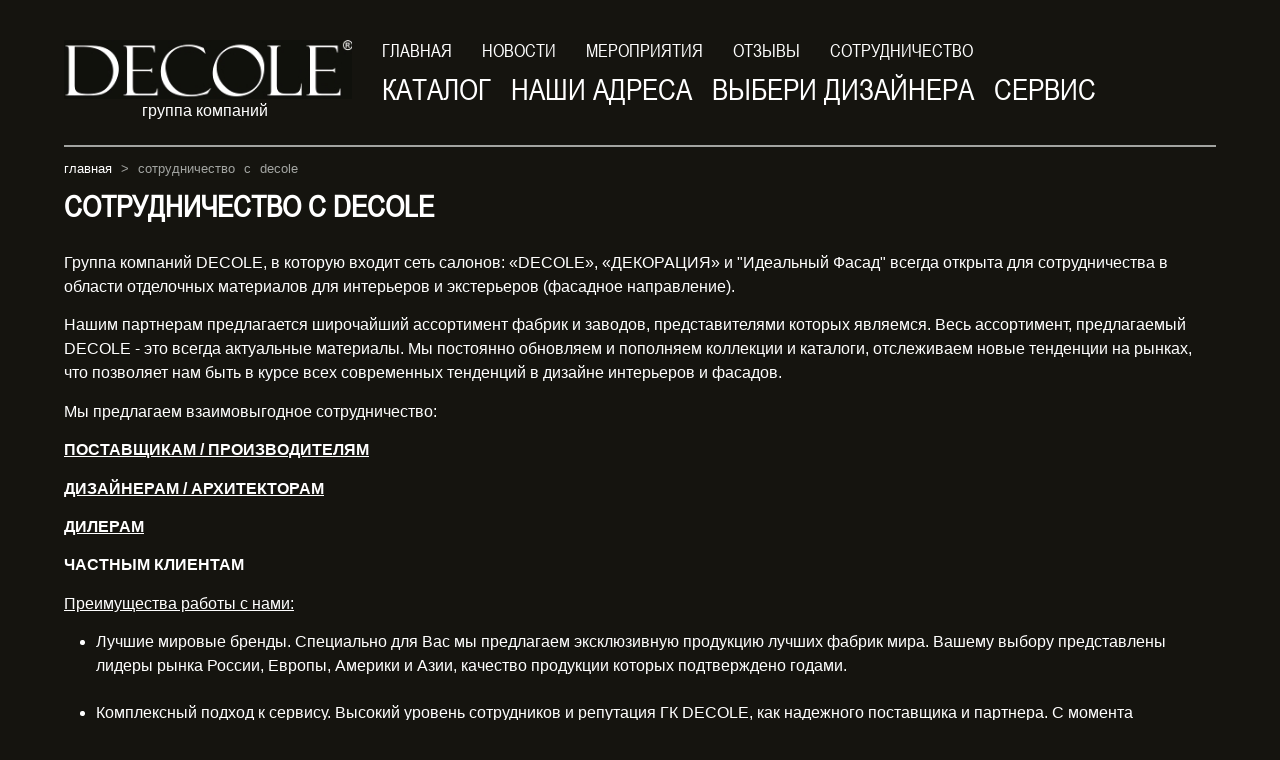

--- FILE ---
content_type: text/html; Charset:utf-8;charset=utf-8
request_url: https://decole.ru/bisiness-decole/
body_size: 17072
content:
<!DOCTYPE html PUBLIC "-//W3C//DTD XHTML 1.0 Transitional//EN" "http://www.w3.org/TR/xhtml1/DTD/xhtml1-transitional.dtd">
<html xmlns="http://www.w3.org/1999/xhtml" xml:lang="en" lang="ru-RU">
<head>
<title>Сотрудничество с группой компаний DECOLE</title>
<meta http-equiv="Content-Type" content="text/html; charset=UTF-8" />
<meta name="keywords" content="" />
<meta name="description" content="Группа компаний DECOLE приглашает к сотрудничеству дизайнеров и архитекторов, поставщиков и частных клиентов" />
<meta name="viewport" content="width=device-width, initial-scale=1.0" />
<meta name="format-detection" content="telephone=no" />
<!--[if lte IE 6]>
<meta http-equiv="refresh" content="0; url=/js/ie6/ie6.html">
<![endif]-->
<link rel="icon" href="/favicon.ico" type="image/x-icon" />
<link rel="stylesheet" type="text/css" href="/design/default/css/style.css" />
<link rel="stylesheet" type="text/css" href="/design/default/css/custom-theme/jquery-ui-1.9.1.custom.css"/>
<script type="text/javascript" src="/js/jquery/jquery-1.7.2.min.js"></script>
<script type="text/javascript" src="/js/jquery/jquery-ui-1.9.1.custom.min.js"></script>
<script type="text/javascript" src="/design/default/js/PComments.js"></script><script type="text/javascript" src="/design/default/js/PLeaveApp.js"></script><script type="text/javascript" src="/design/default/js/PNumberOf.js"></script><script type="text/javascript" src="/design/default/js/POneClickOrder.js"></script><script type="text/javascript" src="/design/default/js/PPayment.js"></script><script type="text/javascript" src="/design/default/js/PQuickView.js"></script><script type="text/javascript" src="/design/default/js/PReportAvailability.js"></script><script type="text/javascript" src="/design/default/js/PSort.js"></script><script type="text/javascript" src="/design/default/js/PTypeView.js"></script><link rel="stylesheet" href="/js/prettyPhoto/prettyPhoto.css" />
<script type="text/javascript" src="/js/prettyPhoto/jquery.prettyPhoto.js"></script>
<script type="text/javascript" src="/js/prettyPhoto/jquery.carouFredSel-6.2.1.js"></script>
<script type="text/javascript" src="/js/product/slides.min.jquery.js"></script>
<script type="text/javascript" src="/design/default/js/Js.js"></script>
<link rel="stylesheet" type="text/css" href="/js/jcarouse/jcarousel.connected-carousels.css" />
<script type="text/javascript" src="/js/jcarouse/jquery.jcarousel.min.js"></script>
<script type="text/javascript" src="/js/jcarouse/jcarousel.connected-carousels.js"></script>
<script type="text/javascript" src="/design/default/js/WRegister.js"></script>
<script type="text/javascript">var CHelp;(function(){var d=document,s=d.createElement("script"),c=d.getElementsByTagName("script"),a=c[c.length-1],h=d.location.protocol;s.src="https://cdn.chathelp.ru/js.min/ch-base.js";s.type="text/javascript";s.async=1;a.parentNode.insertBefore(s,a); s.onload = function(){var siteId = "557eb122c3d284471607715a";CHelp = new ChatHelpJS(siteId);}})()</script>
<meta name='yandex-verification' content='7429ab608bb4f6ae' />
<meta name="mailru-domain" content="5s3M620QdvEYGa1i" />
</head>
<body>
    <ul class="menu-bottom-class">
        <li class="top_li"><a class="arial" href="#" onclick="return false">Навигация по сайту</a>
            <ul>
                <li><a href="/" class="arial">Главная</a></li>
                                <li><a href="/oplata/" class="arial">Оплата</a></li>
                                <li><a href="/dostavka/" class="arial">Доставка</a></li>
                                <li><a href="/news/" class="arial">Новости</a></li>
                                <li><a href="/brands/" class="arial">КАТАЛОГ</a></li>
                                <li><a href="/contacts/" class="arial">Наши адреса</a></li>
                                <li><a href="/meropriyatiya/" class="arial">Мероприятия</a></li>
                                <li><a href="/reviews/" class="arial">ОТЗЫВЫ</a></li>
                                <li><a href="/design-interior/" class="arial">Выбери дизайнера</a></li>
                                <li><a href="/bisiness-decole/" class="arial">Сотрудничество</a></li>
                                <li><a href="/servis/" class="arial">СЕРВИС</a></li>
                                <li><a href="/konkurs/" class="arial">СОЗДАТЕЛЬ 2018</a></li>
                                            </ul>
        </li>
    </ul>
    <div class="container">
        <div class="header">
                        <div class="regisrt login">
                <a onclick="return false" href="/user/login/" class="arial a_news green_but2" style="display: none;">вход в офис</a>
                <div id="DialogLogin" title="Вход"></div>
            </div>
            <div class="row">
                <div class="cols col-3 cols_head1"><a href="/"><img src="/design/default/img/logo1.jpg" /></a><p class="tx1">группа компаний</p></div>
                <div class="cols col-9 cols_head2">
                    <div class="bl30">
                                                <div>
                            <ul class="menu1">
                                <li><a href="/" class="arial">Главная</a></li>
                                                                                                                                                                                                                                                    <li><a href="/news/" class="arial">Новости</a></li>
                                                                                                                                                                                                                                                                                        <li><a href="/meropriyatiya/" class="arial">Мероприятия</a></li>
                                                                                                                                                <li><a href="/reviews/" class="arial">ОТЗЫВЫ</a></li>
                                                                                                                                                                                                                    <li><a href="/bisiness-decole/" class="arial">Сотрудничество</a></li>
                                                                                                                                                                                                                                        </ul>
                        </div>
                                                <div class="clear"></div>
                                                <div>
                            <ul class="menu2">
                                                            
                                                                                                                                                                                                                                                                                                                                                            <li ><a href="/brands/" class="arial">КАТАЛОГ</a></li>
                                                                                                                                                                <li ><a href="/contacts/" class="arial">Наши адреса</a></li>
                                                                                                                                                                                                                                                                                                                        <li ><a href="/design-interior/" class="arial">Выбери дизайнера</a></li>
                                                                                                                                                                                                                                            <li ><a href="/servis/" class="arial">СЕРВИС</a></li>
                                                                                                                                                                <li class="concurs"  style="display: none;"><a href="/konkurs/" class="arial">СОЗДАТЕЛЬ 2018</a></li>
                                                                                                            
                                                            </ul>
                        </div>
                                            </div>
                </div>
            </div>
            <div class="clear"></div>
        </div>
    </div>
            <div class="container"><div class="line_gray clear"></div></div>
        <div class="container">
        <!-- Шаблон Текстовой страницы -->
<div class="way">
    <a href="/">Главная</a> &gt; Сотрудничество с DECOLE</div>
<div class="mPage">
    <h1 class="arial h2_news">Сотрудничество с DECOLE</h1>
    <div class="content"><p>Группа компаний DECOLE, в которую входит сеть салонов: &laquo;DECOLE&raquo;, <span>&laquo;ДЕКОРАЦИЯ&raquo; и "Идеальный Фасад"</span>&nbsp;всегда открыта для сотрудничества в области отделочных материалов для интерьеров и экстерьеров (фасадное направление).</p>
<p>Нашим партнерам предлагается широчайший ассортимент фабрик и заводов, представителями которых являемся. Весь ассортимент, предлагаемый DECOLE - это всегда актуальные материалы. Мы постоянно обновляем и пополняем коллекции и каталоги, отслеживаем новые тенденции на рынках, что позволяет нам быть в курсе всех современных тенденций в дизайне интерьеров и фасадов.</p>
<p>Мы предлагаем взаимовыгодное сотрудничество:</p>
<p><a href="http://decole.ru/postavschik-decole/"><strong>ПОСТАВЩИКАМ / ПРОИЗВОДИТЕЛЯМ</strong></a></p>
<p><a href="http://decole.ru/dizayneram-arhitektoram/"><strong>ДИЗАЙНЕРАМ / АРХИТЕКТОРАМ</strong></a></p>
<p><a href="http://decole.ru/dileram/"><strong>ДИЛЕРАМ</strong></a></p>
<p><strong>ЧАСТНЫМ КЛИЕНТАМ</strong></p>
<p><span style="text-decoration: underline;">Преимущества работы с нами: </span></p>
<ul>
<li>Лучшие мировые бренды. Специально для Вас мы предлагаем эксклюзивную продукцию лучших фабрик мира. Вашему выбору представлены лидеры рынка России, Европы, Америки и Азии, качество продукции которых подтверждено годами.</li>
<li>Комплексный подход к сервису. Высокий уровень сотрудников и репутация ГК DECOLE, как надежного поставщика и партнера. С момента основания мы поддерживаем&nbsp; профессионализм наших сотрудников.</li>
<li>Доставка по всей России. Мы работаем только с проверенными транспортными и курьерскими компаниями, которые знают технологии перевозки товара PREMIUM-класса.</li>
<li>Высокое качество. Мы работаем только с лидерами рынка, которые годами доказывали свою надежность, качество и абсолютную безопасность продукции.</li>
</ul>
<p><a href="http://decole.ru/vakansii/"><strong>ВАКАНСИИ</strong></a></p>
<p>DECOLE - группа компаний, в которую входит сеть шоу-румов в нескольких городах России с широким ассортиментом отделочных материалов для оформления фасадов и дизайнерского ремонта. Мы постоянно расширяем сферу своей деятельности, открываем новые шоу-румы, ассортимент. направления работы. Если Вы находитесь в поиске надежного и интересного места работы и хотите быть в нашей команде, посмотрите раздел вакансий, или просто присылайте свое резюме на электронную почту director@decole.ru</p>
<p><strong><a href="http://decole.ru/assortiment/">АССОРТИМЕНТ</a></strong></p></div>
    
            
</div>    </div>
    <div class="height20"></div>
    <div class="container">
        <div class="footer">
            <div class="row">
                <div class="cols col-6 bbl9">
                    <div class="logo2_div">
                        <img  src="/design/default/img/logo2.jpg"/>
                        <p style="font-size: 12px;">© DECOLE. Зарегистрированная торговая марка. Все права защищены. 2015-2019. 
Эксклюзивный проект группы компаний &#171;DECOLE&#187;</p>
                    </div>
                </div>
                <div class="cols col-3 class_respo">
                    <script type="text/javascript" src="/design/default/js/WResponder.js"></script><div id="Responder" class="responder">
    <span style="font-size: 13px;">Подпишись на новости:</span>
    <input id="EmailResponder" type="text" placeholder="E-mail" />
    <input id="SendResponder" type="submit" value="" />
</div>                </div>
                <div class="cols col-3">
                    <div class="div_soc">
                    <ul class="one_soc">
                        <li><noindex><a class="one1" href="https://www.instagram.com/decole_centr"></a></noindex></li>
                        <li><noindex><a class="one2" href="https://www.facebook.com/pages/Decole/403348189849649"></a></noindex></li>
                        <li><noindex><a class="one3" href="http://vk.com/decole_34"></a></noindex></li>
                    </ul>
                    </div>
                </div>
            </div>
        </div>
    </div>
    <div style="display: none;">
        <!--LiveInternet counter--><script type="text/javascript"><!--
        document.write("<a href='//www.liveinternet.ru/click' "+
        "target=_blank><img src='//counter.yadro.ru/hit?t44.3;r"+
        escape(document.referrer)+((typeof(screen)=="undefined")?"":
        ";s"+screen.width+"*"+screen.height+"*"+(screen.colorDepth?
        screen.colorDepth:screen.pixelDepth))+";u"+escape(document.URL)+
        ";"+Math.random()+
        "' alt='' title='LiveInternet' "+
        "border='0' width='31' height='31'><\/a>")
        //--></script><!--/LiveInternet-->

        <script type="text/javascript">
            (function (d, w, c) {
                (w[c] = w[c] || []).push(function() {
                    try {
                        w.yaCounter30849946 = new Ya.Metrika({
                            id:30849946,
                            clickmap:true,
                            trackLinks:true,
                            accurateTrackBounce:true,
                            webvisor:true
                        });
                    } catch(e) { }
                });
        
                var n = d.getElementsByTagName("script")[0],
                    s = d.createElement("script"),
                    f = function () { n.parentNode.insertBefore(s, n); };
                s.type = "text/javascript";
                s.async = true;
                s.src = "https://mc.yandex.ru/metrika/watch.js";
        
                if (w.opera == "[object Opera]") {
                    d.addEventListener("DOMContentLoaded", f, false);
                } else { f(); }
            })(document, window, "yandex_metrika_callbacks");
        </script>
        <noscript><div><img src="https://mc.yandex.ru/watch/30849946" style="position:absolute; left:-9999px;" alt="" /></div></noscript>
    </div>
</body>
</html>

--- FILE ---
content_type: text/css
request_url: https://decole.ru/design/default/css/style.css
body_size: 39259
content:
@import "reset.css";@import "font-face.css";@import "widget.css";@import "plagin.css";*{margin:0;padding:0;box-sizing:border-box;-moz-box-sizing:border-box;-webkit-box-sizing:border-box;}
img{max-width:100%;height:auto;}
.container{width:90%;margin:0 auto;}
.arial{font-family:'ArialNarrowRegular', arial;}
.h2_news{font-size:30px;font-weight:bold;line-height:30px;}
.line_gray{height:2px;background:#A2A4A1;width:100%;}
.container .cols{float:left;outline:0px solid red;}
.container .cols.col-1{width:8.333333333%;}
.container .cols.col-2{width:16.666666667%;}
.container .cols.col-3{width:25%;}
.container .cols.col-4{width:33.333333333%;}
.container .cols.col-5{width:41.666666667%;}
.container .cols.col-6{width:50%;}
.container .cols.col-7{width:58.333333333%;}
.container .cols.col-8{width:66.666666667%;}
.container .cols.col-9{width:75%;}
.container .cols.col-10{width:83.333333333%;}
.container .cols.col-11{width:91.666666667%;}
.container .cols.col-12{width:100%;}
.logo2_div{margin-top:10px;}
.logo2_div p{margin-left:25px;}
.bl30{margin-left:30px;}
.class_respo{margin-top:5px;}

.width1200{max-width: 1200px; margin: 0 auto;}

.reviw-block{margin-bottom: 50px;}
.reviw-block .reviw-block-imgs{    width: 220px;
    float: left;
    margin-right: 30px;
    height: 300px;
    position: relative;
}
.reviw-block .reviw-block-imgs img{width: 100%;
height: 100%;
object-fit: cover;}
.reviw-block .reviw-block-desc{}

.new-block{}
.new-block .new-block-1{float: left; width: 400px;}
.new-block .new-block-1 img{width: 100%;}
.new-block .new-block-2{margin-left: 430px;}

.ng{background: #009746; color: #FFF; font-size: 18px; text-transform: uppercase; display: inline-block; padding: 3px 10px; border-radius: 10px; margin-bottom: 0px; margin-top: 10px;}

.group-banner{margin-bottom: 30px;}
.group-banner a{display: block;}
.group-banner a img{width: 100%;}
.cat-li{}
.cat-li a{}
div.wBlog .border-img a{display: block; position: relative;}
div.wBlog7 .name{color: #FFF !important; text-transform: uppercase; font-weight: bold; padding-top: 5px; font-size: 22px !important; line-height: 26px !important; margin-bottom: 20px;}

.menu-bottom-class{position:fixed;top:0;width:100%;z-index:9999;display:none;background:#6464CB;}
.menu-bottom-class li.top_li{width:90%;margin:0 auto;}
.menu-bottom-class li.top_li:hover ul, .menu-bottom-class li.top_li:active ul{display:block;}
.menu-bottom-class li.top_li a{color:#fff;cursor:pointer;text-transform:uppercase;text-indent:10px;font-size:12px;text-decoration:none;display:block;height:38px;line-height:38px;}
.menu-bottom-class li ul{display:none;}
.menu-bottom-class li ul li{width:100%;}
.menu-bottom-class li ul li a{color:#fff;background:#6464CB;display:block;height:26px;line-height:26px;font-size:12px;text-decoration:none;}
.menu-bottom-class li ul li a:hover{background:#15140F;}
.rating_ajax{}
.rating_ajax a{display:block;float:left;width:7%;padding:20px 0;background:#9D9F9E;color:#fff;font-size:30px;margin-right:20px;border-radius:15px;text-decoration:none;text-align:center;}
.rating_ajax a:hover, .rating_ajax a.active{background:#009746;}
.concurs{background:#009746;padding-left:10px;padding-right:10px;border-radius:5px;}
.concurs a{font-size:18px !important;}
.form2{}
.form2 .bs{height:50px;}
.form2 .bs .bls1, .form2 .bs .bls2{font-size:26px;text-transform:uppercase;float:left;width:300px;}
.form2 .bs .bls1{padding-top:5px;}
.form2 .bs .bls2{}
.form2 .bs .bls2 select{width:100%;font-size:26px;}
.wInterview{margin:0 0 0 20px;outline:0px solid red;}
.wInterview ul{position:relative;list-style:none !important;margin:0 !important;padding:0;}
.wInterview ul li{list-style:none !important;margin:0 !important;}
.wInterview ul div.interview_variants{padding:2px 0 0 0;}
.wInterview ul div.interview_variants input{}
.wInterview ul div.interview_variants label{font-size:15px;}
.wInterview ul .button{margin-top:5px;}
.wInterview ul div#LoadInterview div.nameV{margin-top:5px;}
.wInterview ul div#LoadInterview div.votes{height:4px;background:#0687B2;}
.button{background:#009746;border-radius:5px;padding:5px;cursor:pointer;border:0;display:block;font-size:14px;color:#fff;text-decoration:none;}
.button:hover{background:#00A04B;}

.arrow_down{outline:0px solid red;width:120px;height:150px;margin:0 auto;position:relative;}
.arrow_down .arrow{width:0px;height:0px;border:60px solid transparent;border-top-color:red;margin:0;padding:0;float:left;}
.arrow_down .arrow:before{content:'';width:0px;height:0px;border:50px solid transparent;border-top-color:#15140F;display:inline-block;transform:translate(-50px, -60px);-moz-transform:translate(-50px, -60px);-webkit-transform:translate(-50px, -60px);}
.arrow_down .arrow.down{transform:rotate(0deg) translate(0px, 25px);-webkit-transform:rotate(0deg) translate(0px, 25px);-moz-transform:rotate(0deg) translate(0px, 25px);-o-transform:rotate(0deg) translate(0px, 25px);-ms-transform:rotate(0deg) translate(0px, 25px);position:absolute;left:0;}
.arrow_down .arrow.down1{border-top-color:#FFF;top:0;z-index:10;}
.arrow_down .arrow.down2{border-top-color:#E10A7C;top:20px;z-index:9;}
.arrow_down .arrow.down3{border-top-color:#069345;top:40px;z-index:8;}
.navigation{width:auto;margin:10px 0;}
.navigation ul li{display:inline-block;*display:inline;zoom:1;width:0;height:0;border-top:15px solid transparent;border-left:20px solid #9D9E9C;border-bottom:15px solid transparent;margin-right:10px;outline:0px solid red;}
.navigation ul li:hover{border-left:20px solid #B7B8B6;}
.navigation ul li a{margin-left:-17px;float:left;margin-top:-11px;color:#fff;text-decoration:none;font-size:12px;}
.navigation ul li a:hover{}
.navigation ul li a.active{}
.green_but{font-size:40px;line-height:40px;display:table;background:#009746;margin:20px auto;color:#fff;text-decoration:none;padding:20px;border-radius:20px;}
.green_but:hover{background:#00A04B;}
.green_but2{font-size:16px;display:table;float:right;background:#009746;color:#fff;text-decoration:none;padding:2px 10px;border-radius:5px;}
.green_but2:hover{background:#00A04B;}

.green_but2_sub{
    float: none;
    display: inline-block;
    border: 1px solid #007A39;
    height: 34px;
    cursor: pointer;
    font-size: 17px;
}

.green_but_podr{position: absolute; right: 10px; bottom: 10px; z-index: 10;}

.div_left{background:url("../img/rty.png") center left no-repeat;padding-left:45px;}
.div_left input{font-size:16px;padding:5px 10px;text-transform:uppercase;background:#009746;color:#fff;border-radius:5px;}
.div_left input:hover{background:#00A04B;}
.text_reg{padding:10px;border-radius:10px;background:#D9DBDA;color:#000;position:relative;height:200px;overflow:hidden;}
.div_bottom{height:50px;position:absolute;bottom:0px;width:100%;background:#D9DBDA;}
.a_bottom{background:url("../img/wer.png") center left no-repeat;display:block;width:50px;height:41px;position:absolute;bottom:5px;left:50%;margin-left:-25px;}
.block_news{background:url("../img/rty.png") center left no-repeat;padding-left:45px;}
html, body{width:100%;height:100%;font:13px Arial,Verdana,sans-serif;font:100%/1.5em Arial;color:#fff;background:#15140F;}
.header{padding-top:40px;height:145px;position:relative;}
.regisrt{position:absolute;right:40px;top:35px;}
.regisrt a{color:#fff;}
.footer{border-top:2px solid #9C9F9B;height:90px;}
.line1{border-bottom:1px solid #FFF;border-top:1px solid #E1E1E1;margin:10px 0;}
.line2{border-bottom:1px solid #FFF;border-top:1px solid #E1E1E1;}
.border-color-red{border-color:red !important;}
.div_soc{outline:0px solid red;width:165px;float:right;margin-top:20px;}
.one_soc{}
.one_soc li{float:right;margin-left:20px;}
.one_soc li:last-child{margin-left:0;}
.one_soc li a{display:block;width:41px;height:41px;}
.one_soc li a:hover{opacity:0.8;}
.one_soc li a.one3{background:url("../img/one1.png") center center no-repeat;}
.one_soc li a.one2{background:url("../img/one2.png") center center no-repeat;}
.one_soc li a.one1{background:url("../img/one3.png") center center no-repeat;}
.transfer{opacity:0.5;}
.date{background:url("../img/dateico.png") 0px 1px no-repeat;text-indent:15px;font-size:11px;font-weight:normal;color:#777;}
.head_line{margin:5px 0;background:#123C71;font-weight:bold;color:#123C71;height:30px;padding:5px;line-height:30px;}
.head_line span{background:#FFF;float:left;display:block;font-size:16px;height:29px;width:29px;line-height:29px;text-align:center;}
.head_line p{margin-left:35px;font-size:20px;color:#FFF;}
.bg_main{background:#444;background:-moz-linear-gradient(#444, #111);background-image:-webkit-gradient(linear, left top, left bottom, from(#444), to(#111));background:-webkit-linear-gradient(#444, #111);background:-o-linear-gradient(#444, #111);background:-ms-linear-gradient(#444, #111);background:linear-gradient(#444, #111);-moz-box-shadow:0 -1px rgba(255,255,255,.3);-webkit-box-shadow:0 -1px 0 rgba(255,255,255,.3);box-shadow:0 -1px 0 rgba(255,255,255,.3);-webkit-transition:all .2s ease-in-out;-moz-transition:all .2s ease-in-out;-ms-transition:all .2s ease-in-out;-o-transition:all .2s ease-in-out;transition:all .2s ease-in-out;}
.button_cart{padding:10px 20px;font-size:20px;}
.button2{background:#666666;text-decoration:none;font-size:14px;padding:5px 10px 6px;display:block;color:#ffffff !important;border:1px solid #4D4D4D;cursor:pointer;border-radius:2px;}
.button2:hover{border:1px solid #666666;background:#7D7D7D;}
.cart_button_mini{-moz-box-shadow:inset 0px 1px 0px 0px #fff6af;-webkit-box-shadow:inset 0px 1px 0px 0px #fff6af;box-shadow:inset 0px 1px 0px 0px #fff6af;background:-webkit-gradient(linear, left top, left bottom, color-stop(0.05, #ffec64), color-stop(1, #ffab23));background:-moz-linear-gradient(top, #ffec64 5%, #ffab23 100%);background:-webkit-linear-gradient(top, #ffec64 5%, #ffab23 100%);background:-o-linear-gradient(top, #ffec64 5%, #ffab23 100%);background:-ms-linear-gradient(top, #ffec64 5%, #ffab23 100%);background:linear-gradient(to bottom, #ffec64 5%, #ffab23 100%);filter:progid:DXImageTransform.Microsoft.gradient(startColorstr='#ffec64', endColorstr='#ffab23',GradientType=0);background-color:#ffec64;-moz-border-radius:4px;-webkit-border-radius:4px;border-radius:4px;border:1px solid #ffaa22;display:inline-block;cursor:pointer;color:#000;font-size:13px;font-weight:bold;padding:10px 13px;text-decoration:none;text-shadow:0px 1px 0px #ffee66;}
.cart_button_mini:hover{background:-webkit-gradient(linear, left top, left bottom, color-stop(0.05, #ffab23), color-stop(1, #ffec64));background:-moz-linear-gradient(top, #ffab23 5%, #ffec64 100%);background:-webkit-linear-gradient(top, #ffab23 5%, #ffec64 100%);background:-o-linear-gradient(top, #ffab23 5%, #ffec64 100%);background:-ms-linear-gradient(top, #ffab23 5%, #ffec64 100%);background:linear-gradient(to bottom, #ffab23 5%, #ffec64 100%);filter:progid:DXImageTransform.Microsoft.gradient(startColorstr='#ffab23', endColorstr='#ffec64',GradientType=0);background-color:#ffab23;}
.cart_button_mini:active{position:relative;top:1px;}
.callbacks_container{position:relative;}
.callbacks{position:relative;list-style:none;overflow:hidden;width:100%;padding:0;margin:0;}
.callbacks li{position:absolute;width:100%;left:0;top:0;}
.callbacks img{display:block;position:relative;z-index:1;height:auto;width:100%;border:0;}
.callbacks .caption{display:block;position:absolute;z-index:2;font-size:20px;text-shadow:none;color:#fff;background:#000;background:rgba(0,0,0, .8);left:0;right:0;bottom:0;padding:10px 20px;margin:0;max-width:none;}
.callbacks_nav{position:absolute;z-index:3;text-indent:-9999px;overflow:hidden;text-decoration:none;}
.callbacks_nav:active{opacity:1.0;}
.callbacks_nav.next{left:auto;opacity:1;right:5px;top:50%;width:20px;height:24px;margin-top:-12px;background:url("../img/next-slide.png") center center no-repeat;}
.callbacks_nav.next:hover{opacity:0.8;}
.callbacks_nav.prev{left:auto;opacity:1;left:5px;top:50%;width:20px;height:24px;margin-top:-12px;background:url("../img/prev-slid.png") center center no-repeat;}
.callbacks_nav.prev:hover{opacity:0.8;}
.callbacks_container{position:relative;}
.callbacks_tabs{position:absolute;right:20px;bottom:20px;z-index:999;}
.callbacks_tabs li{float:left;margin-left:15px;}
.callbacks_tabs li a{width:0;height:0;border-top:15px solid transparent;border-left:20px solid #9D9E9C;border-bottom:15px solid transparent;display:block;color:transparent;}
.button_elow{-moz-box-shadow:inset 0px 1px 0px 0px #fff6af;-webkit-box-shadow:inset 0px 1px 0px 0px #fff6af;box-shadow:inset 0px 1px 0px 0px #fff6af;color:#000;text-shadow:0 1px 0 #ffff90;background:#ffea32;background:linear-gradient(180deg,#fef04e,#f7dc18);background:-webkit-linear-gradient(-90deg,#fef04e,#f7dc18);-moz-border-radius:4px;-webkit-border-radius:4px;border-radius:4px;border:1px solid #e4ca20;display:inline-block;cursor:pointer;font-size:12px;padding:5px 13px;font-weight:bold;text-decoration:none;text-shadow:0px 1px 0px #ffee66;}
.button_elow.icon{padding:0px;}
.button_elow.icon span{display:block;padding:5px 13px 5px 27px;}
.button_elow:hover{background:#fff042;background:linear-gradient(180deg,#fffa59,#ffe629);background:-webkit-linear-gradient(-90deg,#fffa59,#ffe629)}
.button_elow:active{border:1px solid #c2ab00;background:#ffea32;box-shadow:inset 0 3px 5px rgba(0,0,0,0.2)}
.one_click{-moz-box-shadow:inset 0px 1px 0px 0px #fff6af;-webkit-box-shadow:inset 0px 1px 0px 0px #fff6af;box-shadow:inset 0px 1px 0px 0px #fff6af;color:#000;text-shadow:0 1px 0 #ffff90;background:#ffea32;background:linear-gradient(180deg,#fef04e,#f7dc18);background:-webkit-linear-gradient(-90deg,#fef04e,#f7dc18);-moz-border-radius:4px;-webkit-border-radius:4px;border-radius:4px;border:1px solid #e4ca20;cursor:pointer;font-weight:bold;text-decoration:none;text-shadow:0px 1px 0px #ffee66;background:#ffea32 url("../img/icon4.png") 1px 3px no-repeat;padding:0;width:20px;height:26px;}
.one_click:hover{background:#EAD72E url("../img/icon4.png") 1px 3px no-repeat;}
.mDesire{}
.mDesire .prT .pr_rating{display:none;}
.mDesire .prT .pr_box_bottom{display:none;}
.mDesire .prT .del{display:block;}
.mDesire .product_filter{display:none;}
.quick_view{width:130px;padding:0;display:none;height:24px;opacity:0.8;font-size:12px;margin:0px auto;position:absolute;left:50%;margin-left:-60px;line-height:24px;margin-top:-12px;top:50%;}
.quick_view:hover{opacity:1;}
.del-btn{background:url("../img/comparin.gif") 0 0 no-repeat;display:block;width:13px;height:12px;cursor:pointer;}
.del-btn:hover{background-position:0 -12px;}
.del_a{background:url("../img/delete_03.jpg") no-repeat;width:9px;height:8px;margin:0 auto;display:block;cursor:pointer;}
.del_a:hover{opacity:0.8;}
.mCompare h1, .mPage h1, .mFilter h1, .mOrder h1, .mBrand h1, .mCart h1, .mRegister h1, .mReviews h1, .mBlog h1, .mError h1, .mCatalog h1, .mContacts h1, .mContacts h1, .mSearch h1, .mProductsType h1, .mCatalogs h1, .mProduct h1, .mBrands h1, .mFaq h1, .mPortfolio h1, .mArticles h1, .mDesire h1{margin-bottom:30px;}
.mIndex{}
.mIndex .bblock1{float:right;width:240px;}
.mIndex .bblock2{margin-right:260px;}
.mIndex .index_block1{outline:0px solid green;}
.mIndex .index_block1 .block1{width:240px;outline:0px solid red;float:left;}
.mIndex .index_block1 .block2{width:400px;outline:0px solid red;float:left;margin-left:20px;}
.mIndex .index_block1 .block3{width:280px;outline:0px solid red;float:left;margin-left:20px;}
.mIndex .content_index{border:1px solid #DDD;padding:5px 20px;}
.mCatalog{}
.mCatalog .block1{float:left;width:240px;}
.mCatalog .block2{margin-left:260px;}
.mCompare{}
.mCompare > h1{}
.mCompare > h1 .list-patr{float:right;}
.mCompare > h1 .list-patr li{display:inline-block;float:left;}
.mCompare > h1 .list-patr li a{display:inline-block;text-decoration:none;margin-left:10px;padding-top:7px;border-bottom:#0060ad 1px dashed;font-size:10px;font-weight:normal;}
.mCompare > h1 .list-patr li a:hover{border-bottom:transparent 1px dashed;}
.mCompare > h1 .list-patr li a.active{color:#000;border-bottom:#000 1px dashed;}
.mCompare > h1 .list-patr li a.active:hover{border-bottom:transparent 1px dashed;}
.mCompare .left{width:200px;float:left;text-align:right;border-right:2px solid #DEDEDE;}
.mCompare .left .container-align1 .nameh5{padding-right:5px;}
.mCompare .right{margin-left:210px;}
.mCompare .right .scroll{overflow-x:auto;overflow-y:hidden;}
.mCompare .right .product-block{width:250px;float:left;background:#FFF;cursor:move;}
.mCompare .right .product-block .product-item{background:#FFF;}
.mCompare .right .product-block .container-align2{position:relative;}
.mCompare .bot-patr{margin-top:5px;border-top:2px solid #DEDEDE;}
.mCompare .bot-patr p:first-child{border-top:0px dashed #CCC;}
.mCompare .bot-patr p{height:25px;border-top:1px dashed #CCC;padding:5px 10px 0 10px;}
.mCompare .bot-patr p.group{font-weight:bold;cursor:pointer;}
.mCompare .bot-patr p.group .arrow_du{display:block;float:right;margin-left:5px;margin-top:15px;background:url("../img/arrow_du.png") 0 0 no-repeat;width:5px;height:3px;}
.mCompare .bot-patr p.group .arrow_d{background:url("../img/arrow_du.png") 0 -3px no-repeat;}
.mCompare .category-compare{margin-right:10px;}
.mCompare .category-compare ul li:first-child{border-top:0px dashed #CCC;}
.mCompare .category-compare ul li{padding:7px 0px;border-top:1px dashed #CCC;}
.mCompare .category-compare ul li a{font-size:13px;}
.mCompare .category-compare ul li.active a{color:#222;}
.mCompare .prT{width:238px !important;}
.mCompare .product-item .pr_rating{display:none;}
.mCompare .product-item .pr_box_bottom{display:none;}
.mCompare .product-item .del{display:block;}
.mCompare .product-item .moving{text-align:center;border-top:1px dotted #787878;border-bottom:1px dotted #787878;}
.mCompare .product-item .moving span{display:inline-block;font-size:12px;color:#969696;padding:6px 0;}
.mCompare .product-item .moving .to-left, .mCompare .product-item .moving .to-right{color:#000;}
.mCompare .fixed{position:absolute;}
.mCatalogs .group{display:inline-block;*display:inline;zoom:1;vertical-align:top;position:relative;width:32%;padding-left:10px;margin-bottom:10px;}
.mCatalogs .group p{display:block;width:55px;height:55px;float:left;padding:5px;text-align:center;margin-top:5px;}
.mCatalogs .group p img{max-width:50px;max-height:50px;}
.mCatalogs .group h3{font-size:14px;margin-left:70px;padding:0;line-height:14px;}
.mCatalogs .group ul{margin-left:70px;}
.mCatalogs .group ul li{display:inline-block;*display:inline;zoom:1;margin-bottom:2px;padding:0;}
.mCatalogs .group ul li a{border-right:1px dotted #8C8C8C;font-size:13px;padding:0 8px 0 0;color:#5A5A5A;display:inline-block;}
.mBrands .brandsList{width:100%;}
.mBrands .brandsList .cell{float:left;width:150px;text-align:center;padding:5px;}
.mBrands .brandsList .cell:last-child{border-right-width:0px;}
.mBrands .brandsList .cell > a{display:block;border:1px dashed #BCBCBC;height:50px;}
.mBrands .brandsList .cell > a:hover{border:1px dashed #000;}
.mBrands .brandsList .cell > a img{width:100px;height:50px;}
.mBrands .brandsList .cell > p{padding:3px 0;}
.mFaq{}
.mFaq .answer_to_questions{padding:10px 0;}
.mFaq .answer_to_questions .quest{color:#333;}
.mFaq .answer_to_questions .quest span{margin-left:10px;цц}
.mFaq .answer_to_questions .quest span.title{margin-left:0;outline:0px solid red;width:60px;display:block;float:left;}
.mFaq .answer_to_questions .answer{margin-left:70px;position:relative;margin-top:10px;background:#F1F1F1;padding:10px;border-radius:5px;}
.mFaq .answer_to_questions .answer span{display:block;position:absolute;width:10px;height:10px;left:20px;top:-10px;background:url("../img/articles_arrow.png") 0px 0px no-repeat;}
.mFaq .answer_to_questions .answer p{color:#000;}
.mFaq .answer_to_questions .rate_qa{text-align:right;padding-top:4px;font-size:12px;}
.mFaq .faq_block{height:40px;}
.mFaq .faq_block .floatR{}
.mFaq .faq_block .floatL{padding-top:3px;}
.mPortfolio{}
.mPortfolio .album{}
.mPortfolio .album a{text-decoration:none;display:block;}
.mPortfolio .album li{width:218px;float:left;border:1px solid #000;margin:10px;}
.mPortfolio .album li .image{width:100%;height:180px;padding:10px 0;text-align:center;}
.mPortfolio .album li .image img{max-height:180px;}
.mPortfolio .album li .name{font-size:15px;padding:5px;text-align:center;-moz-box-shadow:inset 0px 1px 0px 0px #7a7a7a;-webkit-box-shadow:inset 0px 1px 0px 0px #7a7a7a;box-shadow:inset 0px 1px 0px 0px #7a7a7a;background:-webkit-gradient(linear, left top, left bottom, color-stop(0.05, #5c5c5c), color-stop(1, #000000));background:-moz-linear-gradient(top, #5c5c5c 5%, #000000 100%);background:-webkit-linear-gradient(top, #5c5c5c 5%, #000000 100%);background:-o-linear-gradient(top, #5c5c5c 5%, #000000 100%);background:-ms-linear-gradient(top, #5c5c5c 5%, #000000 100%);background:linear-gradient(to bottom, #5c5c5c 5%, #000000 100%);filter:progid:DXImageTransform.Microsoft.gradient(startColorstr='#5c5c5c', endColorstr='#000000',GradientType=0);background-color:#5c5c5c;color:#fff;}
.mPortfolio .album li:hover{box-shadow:0 0 10px #949494;}
.blogAll{}
.blogAll li{padding:5px 0;}
.blogAll .image{float:left;vertical-align:top;padding:5px 20px 5px 0;}
.blogAll .image img{max-height:100px;max-width:100px;}
.blogAll .name{font-size:20px;}
.blogAll .date{background:url("../img/dateico.png") 0px 4px no-repeat;display:inline-block;*display:inline;zoom:1;padding-top:3px;text-indent:15px;font-size:11px;}
.articlesAll{}
.articlesAll li{padding:5px 0;}
.articlesAll .image{float:left;vertical-align:top;padding:5px 20px 5px 0;}
.articlesAll .image img{max-height:100px;max-width:100px;}
.articlesAll .name{font-size:20px;}
.articlesAll .date{background:url("../img/dateico.png") 0px 1px no-repeat;display:inline-block;*display:inline;zoom:1;display:none;text-indent:15px;font-size:11px;}
.reviewsAll{}
.reviewsAll li{border-top:1px dashed #CCC;padding:5px 0;}
.reviewsAll li:first-child{border-top:0px dashed #CCC;}
.reviewsAll .image{float:left;vertical-align:top;padding:5px 20px 5px 0;}
.reviewsAll .image img{max-height:90px;max-width:90px;}
.reviewsAll .name{font-size:20px;}
.reviewsAll .date{background:url("../img/dateico.png") 0px 4px no-repeat;padding-top:3px;display:inline-block;*display:inline;zoom:1;text-indent:15px;font-size:11px;}
.reviewsAll .review_image{text-align:center;}
.reviewsAll .youtube{padding:10px 0;}
.reviewsAll .answer_review{margin-left:0px;position:relative;margin-top:10px;background:#F1F1F1;padding:10px;border-radius:5px;}
.reviewsAll .answer_review > span{display:block;position:absolute;width:10px;height:10px;left:20px;top:-10px;background:url("../img/articles_arrow.png") 0px 0px no-repeat;}
.reviewsAll .answer_review p{color:#000;}

.sselect{
    width: 250px;
    background: #009746;
    border: 1px solid #007A39;
    border-radius: 5px;
    font-size: 15px;
    height: 35px;
    color: #FFF;
    text-indent: 5px;
}

.sselect-1{margin-bottom: 30px; margin-right: 10px;}
.sselect-2{margin-bottom: 30px; margin-right: 10px;}

.form{}
.form label{display:block;float:left;text-transform:uppercase;width:140px;height:36px;line-height:30px;}
.form input[type=text], .form input[type=file], .form input[type=password]{width:250px;}
.form textarea{width:450px;height:100px;}
.form div.mini{font-size:12px;color:#828282;}
.form div.bbik{height:36px;line-height:36px;}
.bbl{padding:5px;border:1px solid #A6A8A7;margin-left:20px;margin-bottom:10px;}
.bbl img{max-width:200px;max-height:200px;}
.tabs table{width:100%;}
.tabs table tr{border-top:#bfbfbf 1px solid;}
.tabs table tr:first-child{border-top:none;}
.tabs table th{padding-left:15px;font-weight:bold;text-align:left;height:30px;vertical-align:middle;}
.tabs table td{border-top:#bfbfbf 1px solid;height:30px;padding-left:15px;vertical-align:middle;}
.mBrand{}
.mBrand .block1{margin-right:260px;}
.mBrand .block2{width:240px;float:right;}
.mBrand .block2 ul.brand_cat{}
.mBrand .block2 ul.brand_cat li{}
.mBrand .block2 ul.brand_cat li a{display:block;padding:3px;background:url("../img/mini_arrow.png") 0 9px no-repeat;text-indent:8px;}
.mProduct{padding-top:10px;}
.mProduct .moreInfo{display:inline-block;width:100%; margin-top: 20px; width: 550px;}

.block-b{width:550px;float:left; }

.block_image{text-align: center; padding: 20px; border: 1px solid #969797;}
.block_image img{max-width: 100%; max-height: 100%;}

.product_data{margin-left:580px;}
.product_data h1{padding-top:0px;}
.product_data .articul{font-size:14px;color:#535353;padding-bottom:5px;}
.product_data .compare{padding-bottom:10px;font-size:15px;}

.product_data .variant{background: #00A759; border-radius: 30px; padding: 40px; display: inline-block;}

.product_data .variant .select{}
.product_data .variant .select select{font-size:24px;margin:10px 0;}
.product_data .variant .select .old_price{text-decoration:line-through;font-size:24px;}
.product_data .variant .select .price{font-weight:bold;font-size:50px; color: #FFF;}

.contactd{background: #FFF; border-radius: 30px; padding: 40px; margin-top: 30px; display: inline-block;}
.contactd .bl1{font-size: 28px; color: #00A759; display: block;}
.contactd .bl2{font-size: 50px;line-height: 50px; color: #00A759; font-weight: bold; padding: 20px 0; display: block; font-family:'ArialNarrowRegular', arial;}
.contactd .bl3{display: block;}
.contactd .bl3 a{font-size: 28px; color: #E10886; text-decoration: none;}
.contactd .bl3 a:hover{text-decoration: underline;}

.formWidget, .wCallBackInfo{font-size:13px;}

.product_data .variant .select .old_span_price{display: block; color: #ACACAC; padding-bottom: 20px;}

.kolich{border-top: 1px solid #B02A7C; padding-top: 20px; margin-top: 20px;}
.kolich span{font-size: 26px;}
.kolich input{background: #FFF; text-align: center; font-size: 28px; text-indent: 0; height: 40px; width: 80px; margin-left: 20px;}

.button_ccart_block{text-align: center; padding-top: 30px;}
.button_ccart{background: #FFF; cursor: pointer; color: #00A759; display: inline-block; padding: 15px 30px; border: 0; border-radius: 20px; font-size: 40px; font-weight: bold; text-transform: uppercase;}
.button_ccart:hover{opacity: 0.8;}

.product_data .variant .select .rouble{text-decoration:line-through;font-size:18px;}
.product_data .variant .select .currency{font-size:28px;}
.product_data .variant .select .amount{width:22px;text-align:center;padding:3px;}
.product_data .variant .radio{}
.product_data .variant .radio label{display:block;}
.product_data .variant .radio label .name{font-size:18px;}
.product_data .variant .radio label .old_price{text-decoration:line-through;font-size:18px;}
.product_data .variant .radio label .price{font-weight:bold;font-size:22px;}

.product_data .variant .one_click{background:#ffea32 url("../img/icon4.png") 3px 6px no-repeat;padding:0;width:24px;height:32px;}
.product_data .variant .one_click:hover{background:#EAD72E url("../img/icon4.png") 3px 6px no-repeat;}
.product_data .block_in_cart{outline:0px solid red;height:32px;margin:10px 0;}
.product_data .block_in_cart .blok1{float:left;height:inherit;}
.product_data .block_in_cart .blok2{float:left;height:inherit;margin-left:10px;}
.product_data .block_in_cart .blok3{float:left;height:inherit;margin-left:10px;}
.product_data .block_in_leave{height:46px;padding:5px 0;outline:0px solid red;}
.product_data .block_in_leave .pr_is{padding-bottom:3px;}
.product_data .block_in_leave .pr_is.pr_is_none span{color:red;font-size:11px;}
.product_data .pr_box_bottom{background:none;padding:0px;outline:0px solid red;height:30px;}
.product_data .soc_pr{}
.product_data .soc_pr p.txt{color:#CCC;}
.product_data .soc_pr div.soc{margin-top:5px;}
.mProduct .block_image .icon_block, .quick_view_product .block_image .icon_block{left:20px !important;top:20px !important;}
.mProduct .block_image .pr_rating, .quick_view_product .block_image .pr_rating{position:absolute;right:15px;top:15px;z-index:999;margin:0;}

.moreInfo .characteristics{width:100%;color: #FFF; font-size: 22px;}
.moreInfo .characteristics div{ padding: 5px 0;}

.colors{height:30px;outline:0px solid red;padding-top:5px;}
.colors li{width:24px !important;height:24px !important;cursor:pointer;border:2px solid transparent;float:left;margin-left:5px;}
.colors li:first-child{margin-left:0;}
.colors li:hover{border:2px solid #F8DE00;}
.colors li.active{border:2px solid #F8DE00;}
.mCart{}
.mCart .block_right{outline:0px solid red;}
.mCart .block_left{outline:0px solid red;}
.mCart .block_cart{}
.mCart .block_contact{padding:10px;}
.mCart .cart{width:100%;}
.mCart .cart tr td{border-top:0px solid #CCC;vertical-align:top;padding:20px 0;}
.mCart .cart tr:first-child td{border-top:0px solid #CCC;}
.mCart .cart tr td.name{}
.mCart .cart tr td.img{text-align:center;width:80px;}
.mCart .cart tr td.img a{width:100px;display:block;height:100px;padding:3px;border:1px solid #CCC;}
.mCart .cart tr td.img a img{}
.mCart .cart tr td.name{padding-left: 20px; color: #FFF;}
.mCart .cart tr td.name .name_pr{}
.mCart .cart tr td.name .name_pr a{font-size:22px; color: #FFF;}
.mCart .cart tr td.name .name_pr span.variant{font-size:16px;color:#FFF;}
.mCart .cart tr td.name .name_pr span.articul{display:block;font-size:11px;color:#FFF;padding:2px 0;}
.mCart .cart tr td.name .price_pr{outline:0px solid red;height:25px;}
.mCart .cart tr td.name .price_pr .price{float:left;color:#FFF;font-size:22px;font-weight:bold;height:25px;line-height:25px;padding-right:10px;}
.mCart .cart tr td.name .price_pr .price span.rouble{font-size:16px;}
.mCart .cart tr td.name .price_pr .price span.txt{font-size:16px;font-weight:normal;}
.mCart .cart tr td.name .price_pr .number{float:left;}
.mCart .cart tr td.name .price_pr .number input{background: #FFF; width: 40px; text-align: center; text-indent: 0; font-weight: bold;}
.mCart .cart tr td.name .price_pr .itog_price{float:left;padding-left:10px;font-size:22px;font-weight:bold;height:25px;line-height:25px;}
.mCart .cart tr td.name .price_pr .itog_price span.rouble{font-size:16px;}
.mCart .cart tr td.name .price_pr .itog_price span.txt{font-size:16px;font-weight:normal;}
.mCart .cart tr td.delete{outline:0px solid red;width:25px;}
.mCart .cart tr td.delete .del_a{float:right;}
.mCart .itog{width:100%;}
.mCart .itog.line_top{border-top:0px solid #CCC;}
.mCart .itog td{padding:10px 0;vertical-align:middle;}
.mCart .itog td.name_td{text-align:left;font-size:18px;}
.mCart .itog td.data_td{font-size:18px;text-align:right;font-weight:bold;}
.mCart .itog td.data_td div.sale{font-size:14px;}
.mCart .itog td.data_td span.rouble{font-size:16px;font-weight:bold;}
.mCart .form{}
.mCart .form label{display:block;padding:5px 0;}
.mCart .form input[type=text], .form input[type=file], .form input[type=password]{}
.mCart .form textarea{width:100%;height:100px;}
.mCart .delivery{}
.mCart .delivery .deliv{padding:5px 0;}
.mCart .delivery .radio{height:20px;line-height:20px;width:24px;float:left;}
.mCart .delivery .nameDelivery{height:20px;line-height:20px;margin-left:24px;}
.mCart .delivery .nameDelivery span.name{font-weight:bold;font-size:13px;margin-right:10px;}
.mCart .delivery .nameDelivery span.free_price{color:green;font-size:13px;}
.mCart .delivery .nameDelivery span.price{font-size:13px;color:#0088DD;}
.mCart .delivery .description{padding:2px 5px;}
.mCart .payment select{width:100%;height:30px;font-size:16px;}
.mCart .payment .description{padding-top:5px;}
.mCart .itog2{width:100%;}
.mCart .itog2 td.name{font-weight:bold;padding:10px 0;font-size:16px;}
.mCart .itog2 td.price{text-align:right !important;font-size:22px;padding:10px 0;}
.coupon{}
.coupon input[type=text]{width:120px;float:left;}
.coupon input[type=submit]{padding:5px 12px;margin-left:5px;background:#000 url("../img/icon5.png") 3px 3px no-repeat;}
.coupon_result span{font-size:12px;}
.amount_products{width:62px;height:25px;outline:0px solid red;margin:0 auto;line-height:25px;}
.amount_products .znak{background:#444;background:-moz-linear-gradient(#444, #111);background-image:-webkit-gradient(linear, left top, left bottom, from(#444), to(#111));background:-webkit-linear-gradient(#444, #111);background:-o-linear-gradient(#444, #111);background:-ms-linear-gradient(#444, #111);background:linear-gradient(#444, #111);-moz-box-shadow:0 -1px rgba(255,255,255,.3);-webkit-box-shadow:0 -1px 0 rgba(255,255,255,.3);box-shadow:0 -1px 0 rgba(255,255,255,.3);-webkit-transition:all .2s ease-in-out;-moz-transition:all .2s ease-in-out;-ms-transition:all .2s ease-in-out;-o-transition:all .2s ease-in-out;transition:all .2s ease-in-out;text-align:center;}
.amount_products .less{width:19px;height:25px;float:left;cursor:pointer;position:relative;border-radius:3px 0 0 3px;color:#fff;}
.amount_products .more{width:19px;height:25px;float:right;cursor:pointer;position:relative;border-radius:0 3px 3px 0;color:#fff;}
.amount_products .less:hover, .amount_products .more:hover{opacity:0.8;}
.amount_products .amount{margin-right:16px;margin-left:16px;}
.amount_products .amount input{width:16px;text-align:center;font-weight:bold;border-radius:0 !important;-moz-border-radius:0 !important;-webkit-border-radius:0 !important;background:none;height:23px;padding:0 3px;box-shadow:0px 0px 0px #eee inset;-moz-box-shadow:0px 0px 0px #eee inset;-webkit-box-shadow:0px 0px 0px #eee inset;font-size:12px;border:1px solid #000;text-indent:0;}
.amount_products2{width:80px;height:32px;outline:0px solid red;line-height:normal;}
.amount_products2 .but{outline:0px solid red;width:34px;float:right;}
.amount_products2 .znak{background:#444;background:-moz-linear-gradient(#444, #111);background-image:-webkit-gradient(linear, left top, left bottom, from(#444), to(#111));background:-webkit-linear-gradient(#444, #111);background:-o-linear-gradient(#444, #111);background:-ms-linear-gradient(#444, #111);background:linear-gradient(#444, #111);-moz-box-shadow:0 -1px rgba(255,255,255,.3);-webkit-box-shadow:0 -1px 0 rgba(255,255,255,.3);box-shadow:0 -1px 0 rgba(255,255,255,.3);-webkit-transition:all .2s ease-in-out;-moz-transition:all .2s ease-in-out;-ms-transition:all .2s ease-in-out;-o-transition:all .2s ease-in-out;transition:all .2s ease-in-out;text-align:center;}
.amount_products2 .less{width:34px;height:16px;line-height:16px;float:none;cursor:pointer;position:relative;border-radius:0 0 3px 0;color:#fff;}
.amount_products2 .more{width:34px;height:16px;line-height:16px;float:none;cursor:pointer;position:relative;border-radius:0 3px 0 0;color:#fff;}
.amount_products2 .less:hover, .amount_products .more:hover{opacity:0.8;}
.amount_products2 .amount{margin-right:0px;margin-left:0px;width:46px;height:32px;}
.amount_products2 .amount input{width:44px;text-align:center;font-weight:bold;border-radius:0 !important;-moz-border-radius:0 !important;-webkit-border-radius:0 !important;background:none;padding:0px;box-shadow:0px 0px 0px #eee inset;-moz-box-shadow:0px 0px 0px #eee inset;-webkit-box-shadow:0px 0px 0px #eee inset;font-size:16px;border:1px solid #000;text-indent:0;height:30px;}
.tabs_li{height:20px;}
.tabs_li ul{display:block;}
.tabs_li ul li{float:left;}
.tabs_li ul a{font-size:16px;text-decoration:none;color:#000;margin:0 20px 0 0;display:block;}
.tabs_li ul a#Reg{color:#123C71;}
.order_info table{width:100%;border-collapse:collapse;}
.order_info table td{border-left:#CCC 1px solid;border-top:#bfbfbf 1px solid;padding:5px 15px 5px 15px;}
.order_info table tr td:first-child{border-top:#CCC 1px solid;border-left:none;font-weight:bold;padding-left:15px;width:140px;}
.order_info table tr:first-child td{border-top:none;}
.line_bbb{border-top:1px solid #BBB;}
.order_table{border-bottom:1px solid #BBB;border-bottom:0;}
.order_table td.bg_main p{color:#fff !important;}
.order_table td{padding:0;vertical-align:top;}
.order_table td.block_meta{padding:0;vertical-align:top;}
.order_table .block_meta{border-left:1px solid #BBB;}
.order_table .block_meta div{padding-top:5px;padding-left:15px;}
.order_table .block_pr{}
.order_table .block_pr div.name{}
.order_table .block_pr div.stuk{padding-bottom:10px;}
.orderRow{padding:7px 12px;}
.orderRow ul li{padding:3px 0;}
.orderRow ul li:first-child{}
.orderRow .leftList{float:left;max-width:50%;}
.orderRow .rightList{float:right;max-width:50%;}
.orderRow .rightList li{text-align:right;}
#blink{-webkit-animation:blink 2s linear infinite;animation:blink 2s linear infinite;}
@-webkit-keyframes blink{50%{color:rgb(225, 10, 124);}
51%{color:rgba(34, 34, 34, 0);}
}
@keyframes blink{50%{color:rgb(225, 10, 124);}
51%{color:rgba(34, 34, 34, 0);}
}
@media screen and (max-width:767px){.callbacks_tabs{display:none;}
}





@media screen and (max-width:1024px){.menu1 li{line-height:14px;}
.menu2 li{line-height:26px;}
.menu1 li a{font-size:14px;}
.menu2 li a{font-size:26px;}
.tx1{margin-left:0%;position:relative;width:100%;text-align:center;font-size:13px;}
.class_respo{display:none;}
.bbl9{width:75% !important;}

.block-b{width:450px;float:left; }
.product_data{margin-left:480px;}

}
@media screen and (max-width:930px){.menu2{margin-top:10px;}
.menu2 li a{font-size:22px;}
.regisrt{display:none;}

.block-b{width:100%;float:none; }
.product_data{margin-left:0px;}

}
@media screen and (max-width:835px){.menu2{margin-top:10px;}
.menu1 li{margin-left:20px;line-height:14px;}
.menu2 li{margin-left:20px;line-height:24px;}
.menu1 li a{font-size:14px;}
.menu2 li a{font-size:20px;}
.bl30{margin-left:20px;}

.new-block .new-block-1{width: 300px;}
.new-block .new-block-2{margin-left: 330px;}

}
@media screen and (max-width:768px){div.wBlog a.name{font-size:16px;line-height:16px;}
.fret{display:none;}
.cols_head2{display:none;}
.menu-bottom-class{display:block;}
.cols_head1{width:100% !important;padding-top:15px;}
.tx1{display:none;}
.container .cols.col-1,
.container .cols.col-2,
.container .cols.col-3,
.container .cols.col-4,
.container .cols.col-5,
.container .cols.col-6,
.container .cols.col-7,
.container .cols.col-8,
.container .cols.col-9,
.container .cols.col-10,
.container .cols.col-11,
.container .cols.col-12{width:100%;}
div.wBlog .border-img{width:120px;float:left;margin-right:20px;}

.all_blog_a{display:none;}
.div_soc{display:none !important;}
.bbl9{padding-bottom:10px;}
.bbl9 p{font-size:13px;line-height:15px;}
.block_foo777{display: none;}

.new-block .new-block-1{width: auto; float: none;}
.new-block .new-block-2{margin-left: 0;}

.widge100 .border-img{width: 100% !important; float: none; margin:  0 !important; margin-bottom: 20px !important;}
.widge100 .block_block{padding: 0 !important;}

.rating7 {
    border: 1px solid #E60782;
    border-radius: 5px;
    position: absolute;
    right: 10px;
    top: 10px;
    display: block;
    background: #fff;
    padding: 5px;
    z-index: 1;
}
.rating7 span {
    display: block;
    font-size: 12px;
    color: #000;
    text-align: center;
    padding: 0px 0;
    line-height: 12px;
}
.rating7 strong {
    display: block;
    font-size: 14px;
    color: #049944;
    text-align: center;
    padding: 0px 0 0px 0;
    line-height: 14px;
}
div.wBlog a.name2 {font-size: 20px;}

.rating_ajax a {
    display: block;
    float: left;
    width: auto;
    padding: 3px 6px;
    background: #9D9F9E;
    color: #fff;
    font-size: 16px;
    margin-right: 10px;
    border-radius: 15px;
    text-decoration: none;
    text-align: center;
    text-indent: 0;
}

.reviw-block .reviw-block-imgs {
    
    float: none;
    margin-right: 0px;
    
    margin-bottom: 20px;
}







}














--- FILE ---
content_type: text/css
request_url: https://decole.ru/design/default/css/reset.css
body_size: 5245
content:
html, body, div, span, applet, object, iframe, h1, h2, h3, h4, h5, h6, p, blockquote, pre, a, abbr, acronym, address, big, cite, code, del, dfn, em, font, img, ins, kbd, q, s, samp, small, strike, strong, sub, sup, tt, var, dl, dt, dd, ol, ul, li, fieldset, form, label, legend, table, caption, tbody, tfoot, thead, tr, th, td{margin:0;padding:0;border:0;outline:0;font-style:inherit;font-size:100%;font-family:inherit;vertical-align:baseline;}
:focus{outline:0;}
body{line-height:1;}
ol, ul{list-style:none;}
table{border-collapse:separate;border-spacing:0;width:100%;}
th, td{text-align:left;font-weight:normal;}
h1{font-size:22px;margin:0.2em 0 0.6em 0;text-transform:uppercase;font-weight:bold;}
h2{font-size:20px;margin:0.8em 0 0.5em 0;text-transform:uppercase;font-weight:bold;}
h3{font-size:18px;margin:0.7em 0 0.5em 0;text-transform:uppercase;font-weight:bold;}
h4{font-size:16px;margin:0.5em 0 0.4em 0;text-transform:uppercase;font-weight:bold;}
h5{font-size:14px;margin:0.5em 0 0.4em 0;text-transform:uppercase;font-weight:bold;}
h6{font-size:12px;margin:0.4em 0 0.3em 0;text-transform:uppercase;font-weight:bold;}
p.h1{font-size:22px;margin:0.2em 0 0.6em 0;font-weight:bold;}
p.h2{font-size:20px;margin:0.8em 0 0.5em 0;font-weight:bold;}
p.h3{font-size:18px;margin:0.7em 0 0.5em 0;font-weight:bold;}
p.h4{font-size:16px;margin:0.5em 0 0.4em 0;font-weight:bold;}
p.h5{font-size:14px;margin:0.5em 0 0.4em 0;font-weight:bold;}
p.h6{font-size:12px;margin:0.4em 0 0.3em 0;font-weight:bold;}
a{text-decoration:underline;color:#000;}
a:hover{text-decoration:none;}
.normal{font-weight:normal;}
.bold{font-weight:bold;}
.clear{clear:both;}
.none{display:none;}
.block{display:block;}
.overflow{overflow:auto;}
.br_left_top{border-radius:3px 0 0 0;}
.br_right_top{border-radius:0 3px 0 0;}
.br_left_bottom{border-radius:0 0 0 3px;}
.br_right_bottom{border-radius:0 0 3px 0;}
.height5{height:5px;}
.height10{height:10px;}
.height15{height:15px;}
.height20{height:20px;}
.height25{height:25px;}
.height30{height:30px;}
.height35{height:35px;}
.height40{height:40px;}
.ml5{margin-left:5px;}
.ml10{margin-left:10px;}
.ml15{margin-left:15px;}
.ml20{margin-left:20px;}
.ml25{margin-left:25px;}
.mr5{margin-right:5px;}
.mr10{margin-right:10px;}
.mr15{margin-right:15px;}
.mr20{margin-right:20px;}
.mr25{margin-right:25px;}
.underline{text-decoration:underline;cursor:pointer;}
.underline:hover{text-decoration:none;}
.underline-none{text-decoration:none;cursor:pointer;}
.underline-none:hover{text-decoration:underline;}
.underline-dashed{text-decoration:none;border-bottom:1px dashed;cursor:pointer;text-decoration:none !important;}
.underline-dashed:hover{border-bottom:1px dashed transparent;text-decoration:none !important;}
.underline-dashed-none{text-decoration:none;border-bottom:1px dashed transparent;cursor:pointer;text-decoration:none !important;}
.underline-dashed-none:hover{border-bottom:1px dashed;text-decoration:none !important;}
.underline-dotted{text-decoration:none;border-bottom:1px dotted;cursor:pointer;}
.underline-dotted:hover{border-bottom:1px dotted transparent;}
.ajax-loader{background:url(../img/ajax-loader.gif) no-repeat center center !important;width:32px;height:32px;position:absolute;top:50%;left:50%;margin-left:-16px;margin-top:-16px;display:block;z-index:1000;}
.textL{text-align:left;}
.textR{text-align:right;}
.textC{text-align:center;}
.floatR{float:right;}
.floatL{float:left;}
input[type=text], textarea, input[type=password]{width:100%;position:relative;padding:5px 0px;text-indent:5px;border-width:1px;border-style:solid;border-color:#c4c4c4 #dedede #eee;box-shadow:0px 1px 2px #eee inset;-moz-box-shadow:0px 1px 2px #eee inset;-webkit-box-shadow:0px 1px 2px #eee inset;background:#fff url(../img/g-form.png) 0 100% repeat-x;background:#D9DBDA;border-radius:5px;}
.success{margin:5px 0;padding:10px 25px 10px 25px !important;background:#effeb9;border:1px solid #c1d779;color:#3C5A01 !important;}
.error{margin:5px 0;padding:10px 25px 10px 25px !important;background:#fccac1;border:1px solid #e18b7c;color:#AC260F !important;}
.success span, .error span{font-weight:bold;}
.content p{margin:0.8em 0 0.9em 0;color:#fff;}
.content ul, ol{margin:0.2em 0 1.4em 0;padding:0 0 0 2em;color:#fff;}
.content ul li, .content ol li{margin:0.2em 0 1.4em 0;list-style-type:disc;list-style-position:outside;color:#fff;}
.content a{text-decoration:underline;color:#000;color:#fff;}
.content a:hover{text-decoration:none;}
.content table{width:100%;border:1px solid #CCC;border-top:0px solid #CCC;border-right:0px solid #CCC;}
.content table td{border-top:1px solid #CCC;border-right:1px solid #CCC;padding:10px;vertical-align:middle;}
.content h1, .content h2, .content h3, .content h4, .content h5, .content h6{font-weight:normal !important;}
.border3{border-radius:3px;-moz-border-radius:3px;-webkit-border-radius:3px;-khtml-border-radius:3px;}
.border5{border-radius:5px;-moz-border-radius:5px;-webkit-border-radius:5px;-khtml-border-radius:5px;}
.border_none{border-radius:0px !important;-moz-border-radius:0px !important;-webkit-border-radius:0px !important;-khtml-border-radius:0px !important;}
.red{color:#FE0000 !important;}
.green{color:#599414 !important;}
.lGrey{color:#808080 !important;}
.blue{color:blue !important;}
.orange{color:#c75510 !important;}
.purple{color:#800F77 !important;}

--- FILE ---
content_type: text/css
request_url: https://decole.ru/design/default/css/font-face.css
body_size: 193
content:
@font-face{font-family:"ArialNarrowRegular";src:url("ArialNarrowRegular.eot");src:url("ArialNarrowRegular.eot?#iefix")format("embedded-opentype"),
url("ArialNarrowRegular.woff") format("woff"),
url("ArialNarrowRegular.ttf") format("truetype");font-style:normal;font-weight:normal;}

--- FILE ---
content_type: text/css
request_url: https://decole.ru/design/default/css/widget.css
body_size: 24615
content:
.menu1{}
.menu1 li{float:left;margin-left:30px;}
.menu1 li:first-child{margin-left:0;}
.menu1 li a{color:#fff;text-transform:uppercase;font-size:18px;line-height:18px;text-decoration:none;}
.menu1 li a:hover{text-decoration:underline;}
.menu2{margin-top:10px;}
.menu2 li{float:left;margin-left:20px;}
.menu2 li:first-child{margin-left:0;}
.menu2 li a{color:#fff;text-transform:uppercase;font-size:30px;line-height:30px;text-decoration:none;}
.menu2 li a:hover{text-decoration:underline;}
.tx1{color:#fff;margin-left:27%;position:relative;}
.wBanner{}
.wBanner ul{}
.wBanner ul li{}
.wBanner ul li:first-child{margin-top:0;}
.wBanner ul li{padding:0;margin:0;margin-top:10px;}
.wBanner ul li a{padding:0;margin:0;display:block;}
.wQuestionFAQ a.icon_q_faq span{background-image:url("../img/icon3.png");background-repeat:no-repeat;background-position:5px 3px;}
.form_faq{}
.form_faq div{padding:5px 0;outline:0px solid red;}
.form_faq div label{display:block;padding:3px 0;font-weight:bold;font-size:13px;}
.form_faq div textarea{height:100px;}
.wBrands{}
.wBrands .name{padding-bottom:10px !important;padding-left:5px !important;}
.wBrands ul{}
.wBrands ul li{outline:0px solid red;float:left;width:150px;text-align:center;padding:5px;}
.wBrands ul li a{display:block;border:1px dashed #BCBCBC;height:50px;}
.wBrands ul li a:hover{border:1px dashed #000;}
.wBrands ul li a img{width:100px;height:50px;}
.teni_brand{background:url("../img/footer-shadow.png") center center no-repeat;height:27px;width:100%;margin-top:5px;}
.widget{}
.widget p.name{font-size:18px;text-transform:uppercase;padding-bottom:10px;}
.widget p.name a.all{float:right;font-size:12px;display:block;padding-top:4px;text-transform:lowercase;}
div.wBlog a.name{color:#92918D;margin-top:7px;font-size:20px;display:block;text-decoration:none;text-transform:uppercase;}
div.wBlog a.name:hover{text-decoration:underline;}
div.wBlog a.name2{color:#fff;text-align:center;margin-top:15px;font-size:24px;display:block;text-decoration:none;text-transform:uppercase;}
div.wBlog a.name2:hover{text-decoration:underline;}
.rating7{border:2px solid #E60782;border-radius:10px;position:absolute;right:20px;top:20px;display:block;background:#fff;padding:10px 20px;z-index: 1;}
.rating7 span{display:block;font-size:20px;color:#000;text-align:center;padding:10px 0;}
.rating7 strong{display:block;font-size:30px;color:#049944;text-align:center;padding:0px 0 10px 0;}
div.wBlog .content p{margin-top:5px;font-size:13px;line-height:14px;}
.border-img{border:1px solid #44433F;padding:5px;}
.border-img img{width: 100%;}
div.wBlog .block_block{padding-right:1.2em; position: relative;}
.all_blog{}
.all_blog_a, .all_blog_a2{color:#92918D;font-style:italic;display:inline-block;background:url("../img/check.jpg") center right no-repeat;padding-right:32px;}
.container .cols:first-child .block_block{}
.wArticle ul > li:first-child{border-top:0px dashed #CCC;}
.wArticle ul li{position:relative;padding:5px 0;}
.wArticle ul li a.name{font-size:13px;font-weight:bold;}
.wArticle ul li div.img{float:left;margin-right:20px;}
.wArticle ul li div.date{background:url("../img/dateico.png") 0px 1px no-repeat;text-indent:15px;font-size:11px;display:none;}
.wCallBack{padding-top:5px;}
.wCallBackInfo #FormCB{}
.wCallBackInfo #FormCB label{margin:10px 0;width:390px;display:block;position:relative;}
.wCallBackInfo #FormCB input[type = text]{width:255px;}
.wCallBackInfo #FormCB textarea{width:255px;height:70px;}
.wCallBackInfo #FormCB label span.title{display:block;width:105px;text-align:right;float:left;line-height:30px;font-weight:bold; color: #fff;}
.wCallBackInfo #FormCB label span.must{position:absolute;right:0;top:5px;margin-left:5px;color:red;}
.call_back{margin-left:13px;}
.call_back a{font-size:13px;float:left;margin-left:5px;display:block;}
.call_back span{display:block;width:20px;height:16px;background:url("../img/bg_01.png") 0 0 no-repeat;float:left;margin-top:3px;}
.wOrderStatusInfo{}
.wOrderStatusInfo #FormOS{padding-top:10px;}
.wOrderStatusInfo #FormOS label{}
.wOrderStatusInfo #FormOS input[type = text]{width:255px;}
.wOrderStatusInfo #FormOS label span{line-height:30px;}
.wOrderStatusInfo #FormOS label span.title{font-weight:bold;}
.wOrderStatusInfo #FormOS label span.must{color:red;}
.menu_foot{}
.menu_foot li{padding:3px 0;}
.menu_foot li a{color:#FFF;font-size:12px;text-transform:uppercase;text-decoration:none;}
.menu_foot li a:hover{text-decoration:underline;}
.menu_category_bottom{}
.menu_category_bottom li{padding:3px 0;}
.menu_category_bottom li a{color:#FFF;font-size:12px;text-transform:uppercase;text-decoration:none;}
.menu_category_bottom li a:hover{text-decoration:underline;}
.responder{width:200px;outline:0px solid red;position:relative;}
.responder span{color:#fff;display:block;padding:5px 0;}
.responder span.success{padding:5px 15px !important;}
.responder input[type=text]{border-radius:0;width:200px;background:#fff;height:24px;border-color:#ACAEAB;line-height:24px;padding:0;}
.responder input[type=submit]{position:absolute;width:52px;height:26px;bottom:-1px;right:-46px;background-position:0 0;background:url(../img/search6.png);background-repeat:no-repeat;border:0;cursor:pointer;}
.wCompare{height:22px;line-height:22px;outline:0px solid red;float:left;}
.wCompare a{font-size:12px;float:left;margin-left:5px;display:block;text-decoration:none;}
.wCompare a.active{text-decoration:underline;}
.wCompare a.active:hover{text-decoration:none;}
.wCompare span{display:block;width:15px;margin-top:5px;height:13px;background:url(../img/compare.png) 0 -13px no-repeat;float:left;}
.wCompare span.active{background:url(../img/compare.png) 0 0px no-repeat;}
.wDesire{height:22px;line-height:22px;outline:0px solid red;float:left;margin-left:20px;}
.wDesire a{font-size:12px;float:left;margin-left:5px;display:block;text-decoration:none;}
.wDesire a.active{text-decoration:underline;}
.wDesire a.active:hover{text-decoration:none;}
.wDesire span{display:block;width:15px;margin-top:5px;height:13px;background:url(../img/compare2.png) 0 -13px no-repeat;float:left;}
.wDesire span.active{background:url(../img/compare2.png) 0 0px no-repeat;}
.wBlockDialog{}
.wBlockDialog .links{}
.wBlockDialog .links a{}

.wBlockProduct{padding-top:10px;padding-bottom:10px;}
.wBlockProduct li:first-child{border-top:0px dashed #d3d3d3;}
.wBlockProduct li{border-bottom:1px solid #d3d3d3; color: #FFF;}
.wBlockProduct li .img{padding:5px 0;}
.wBlockProduct li .img a{width:64px;height:64px;display:block;text-align:center;padding:3px;border:1px solid #d3d3d3; color: #FFF;}
.wBlockProduct li .img a:hover{border-color:#3C3C3C;}
.wBlockProduct li .img a img{}
.wBlockProduct li .nam_pr{margin-left:90px;padding:5px 0;margin-right:30px;}
.wBlockProduct li .nam_pr .name{font-size:14px; color: #FFF;}
.wBlockProduct li .nam_pr .name a{color: #FFF;}
.wBlockProduct li .nam_pr .price{padding:5px 0;}
.wBlockProduct li .del{line-height:80px;}
.wBlockProduct li .del a{display:block;height:14px;width:15px;cursor:pointer;background:url("../img/ico_clos.png");margin-top:30px;}

.wBlockDialog a.closeCart{padding:0;}
.wBlockDialog a.closeCart span{background-image:url("../img/icon7.png");background-repeat:no-repeat;background-position:9px 10px;padding:10px 20px 10px 35px;}
.wBlockDialog a.closeCompare{padding:0;}
.wBlockDialog a.closeCompare span{background-image:url("../img/icon7.png");background-repeat:no-repeat;background-position:9px 10px;padding:10px 20px 10px 35px;}
.wBlockDialog a.closeDesire{padding:0;}
.wBlockDialog a.closeDesire span{background-image:url("../img/icon7.png");background-repeat:no-repeat;background-position:9px 10px;padding:10px 20px 10px 35px;}
.wBlockDialog a.incart span{background-image:url("../img/icon8.png");background-repeat:no-repeat;background-position:9px 10px;padding:10px 20px 10px 35px;}
.wBlockDialog a.incompare span{background-image:url("../img/icon9.png");background-repeat:no-repeat;background-position:9px 10px;padding:10px 20px 10px 35px;}
.wBlockDialog a.indesire span{background-image:url("../img/icon10.png");background-repeat:no-repeat;background-position:9px 10px;padding:10px 20px 10px 35px;}
.wMegaCatalog ul.megaCatalog{background:#444;background:-moz-linear-gradient(#444, #111);background-image:-webkit-gradient(linear, left top, left bottom, from(#444), to(#111));background:-webkit-linear-gradient(#444, #111);background:-o-linear-gradient(#444, #111);background:-ms-linear-gradient(#444, #111);background:linear-gradient(#444, #111);padding-left:3px;height:58px;}
.wMegaCatalog ul.megaCatalog > li{display:block;width:122px;float:left;height:56px;border-left:1px solid #222;border-right:1px solid #444;vertical-align:bottom;position:relative;}
.wMegaCatalog ul.megaCatalog > li:hover{background:url("../img/bg08.gif") repeat-x;}
.wMegaCatalog ul.megaCatalog > li:first-child{border-left:0px solid #DE2129;}
.wMegaCatalog ul.megaCatalog > li:last-child{border-right:0px solid #DE2129;}
.wMegaCatalog ul.megaCatalog > li > a{padding-left:15px;padding-right:5px;width:980px;height:56px;vertical-align:middle;display:table-cell;font-size:15px;color:#FFF;text-decoration:none;text-shadow:#000 1px 1px 1px;-moz-text-shadow:#000 1px 1px 1px;-webkit-text-shadow:#000 1px 1px 1px;}
.wMegaCatalog ul.megaCatalog > li > a > span.dc-mega-icon{background:url("../img/bg08.png") no-repeat;display:block;cursor:pointer;width:29px;height:10px;float:left;position:absolute;bottom:-2px;left:50%;margin-left:-15px;z-index:101;display:none;}
.wMegaCatalog ul.megaCatalog > li > div.sub-container{position:absolute;border:2px solid #222;background:#fff;left:0;top:56px;box-shadow:0 0 5px #8e8d8d;-moz-box-shadow:0 0 5px #8e8d8d;-webkit-box-shadow:0 0 5px #8e8d8d;border-radius:0 0 10px 10px;-moz-border-radius:0 0 10px 10px;-webkit-border-radius:0 0 10px 10px;z-index:100;outline:0px solid green;display:none;cursor:text;padding:5px 25px 5px 10px;}
.wMegaCatalog ul.megaCatalog > li > div.sub-container ul.sub{width:220px;position:relative;float:left;}
.wMegaCatalog ul.megaCatalog > li > div.sub-container ul.sub > li{}
.wMegaCatalog ul.megaCatalog > li > div.sub-container ul.sub > li > a{font-weight:bold;display:block;font-size:13px;color:#222;padding:5px 0;text-decoration:none;width:220px;padding:5px;border-bottom:1px solid transparent;}
.wMegaCatalog ul.megaCatalog > li > div.sub-container ul.sub > li > a:hover{color:#173F72;border-bottom:1px dashed #133C71;}
.wMegaCatalog ul.megaCatalog > li > div.sub-container ul.sub > li ul{margin-left:10px;}
.wMegaCatalog ul.megaCatalog > li > div.sub-container ul.sub > li ul li{}
.wMegaCatalog ul.megaCatalog > li > div.sub-container ul.sub > li ul li a{display:block;color:#133C71;font-size:13px;padding:3px;background:url("../img/bg11.png") 0 8px no-repeat;text-indent:10px;}
.right_position{right:0;left:auto !important;}
.wSearch{width:460px;outline:0px solid red;position:relative;}
.wSearch input[type=text]{width:460px;background:#fff;height:20px;}
.wSearch input[type=submit]{position:absolute;top:7px;right:7px;width:18px;height:19px;background-position:0 0;background:url(../img/search6.png);background-repeat:no-repeat;border:0;cursor:pointer;}
.wSearch input[type=submit]:hover{background-position:0 -18px;}
#slider{position:relative;margin-top:10px;overflow:hidden;width:700px;height:230px;}
#slider ul li{float:left;}
#slider .slider-btn{position:absolute;width:47px;height:47px;display:block;top:50%;margin-top:-23px;text-indent:100%;overflow:hidden;white-space:nowrap;z-index:1;}
#slider .slider-btn:hover img{opacity:0.7;}
#slider .slider-btn img{position:absolute;left:50%;top:50%;}
#slider .prev{left:8px;}
#slider .next{right:8px;}
#slider .next img{margin:-9px 0 0 -6px;}
#slider .prev img{margin:-9px 0 0 -7px;}
#slider .paginator{position:absolute;right:18px;bottom:17px;padding:4px 6px;z-index:1;}
#slider .paginator a{display:inline-block;width:8px;height:8px;margin:0 4px;text-indent:100%;overflow:hidden;white-space:nowrap;background:url(../img/banner-nav.png) 0 0 no-repeat;}
#slider .paginator a.selected, .paginator a:hover{background:url(../img/banner-nav.png) -8px 0 no-repeat;}
.productsT{outline:0px solid red;margin-left:-10px;}
.prT{width:224px;border:1px solid #D3D3D3;float:left;position:relative;border-radius:4px;margin:5px 0 5px 10px;}
.mSearch .prT, .mProductsType .prT, .mDesire .prT{width:230px;}
.relatedProducts .prT{width:220px;}
.relatedProducts .productsT{margin-left:10px;}
.prT:hover{box-shadow:0 0 3px #CCC;border:1px solid #A2A2A2;transition:1s;}
.prT .pr_top_line{height:28px;background:#F0F0F0;border-radius:4px 4px 0 0;}
.prT .pr_top_line .pr_code{float:left;font-size:12px;color:#646464;line-height:28px;margin-left:10px;}
.prT .pr_top_line .del{height:12px;position:absolute;right:8px;top:8px;z-index:10;display:none;}
.prT .pr_block{padding:10px;}
.prT .pr_block .pr_name{padding-bottom:3px;}
.prT .pr_block .pr_name a{font-size:13px;font-weight:bold;}
.prT .pr_block .pr_image{position:relative;}
.prT .pr_block .pr_image .pr_comment_count{position:absolute;top:0;right:0;z-index:1;background:url(../img/comment_ico2.png) center right no-repeat;height:18px;}
.prT .pr_block .pr_image .pr_comment_count a{color:#EE000C;font-size:11px;display:block;height:18px;line-height:22px;text-align:left;padding-right:20px;}
.prT .pr_block .pr_image{text-align:center;padding:5px 0;}
.prT .pr_block .pr_image img{max-width:200px;max-height:200px;}
.prT{}
.prT .pr_block .pr_box_in_cart{outline:0px solid red;float:right;}
.prT .pr_block .pr_box_in_cart .pr_is{text-align:right;padding-bottom:3px;display:none;}
.prT .pr_block .pr_box_in_cart .pr_is span{color:green;font-size:11px;}
.prT .pr_block .pr_box_in_cart .pr_is.pr_is_none{display:block;}
.prT .pr_block .pr_box_in_cart .pr_is.pr_is_none span{color:red;}
.prT .pr_block .pr_box_in_cart input[type=submit]{width:88px;height:26px;line-height:12px;}
.prT .pr_block .pr_box_price{float:left;outline:0px solid red;}
.prT .pr_block .pr_box_price .pr_box_price_old{color:#777777;text-decoration:line-through;font-size:13px;font-weight:bold;}
.prT .pr_block .pr_box_price .pr_box_price_old span{}
.prT .pr_block .pr_box_price .pr_box_price_is{color:#000;font-size:16px;font-weight:bold;}
.prT .pr_block .pr_box_price .pr_box_price_is span{}
.prT .pr_block .pr_box_price .rouble{font-size:12px;}
.prT .pr_block .pr_variant{padding-bottom:3px;}
.pr_box_bottom{padding:5px 10px;background:#F0F0F0;border-radius:0 0 4px 4px;}
.pr_box_bottom .compare_block_mini{}
.pr_box_bottom .compare_block_mini span{display:block;width:15px;margin-top:1px;height:13px;background:url(../img/compare.png) 0 -13px no-repeat;float:left;}
.pr_box_bottom .compare_block_mini span.active{background:url(../img/compare.png) 0 0px no-repeat;}
.pr_box_bottom .compare_block_mini.desire_block_mini span{background:url(../img/compare2.png) 0 -13px no-repeat;}
.pr_box_bottom .compare_block_mini.desire_block_mini span.active{background:url(../img/compare2.png) 0 0px no-repeat;}
.pr_box_bottom .compare_block_mini a{font-size:12px;float:left;margin-left:5px;display:block;}
.icon_block{position:absolute;left:0px;top:5px;display:table;z-index:99;}
.icon_block .icon{border-radius:3px;-moz-border-radius:3px;-webkit-border-radius:3px;-khtml-border-radius:3px;color:#FFF;padding:3px 7px;margin-bottom:5px;display:table;line-height:16px;opacity:0.8;}
.icon_block .icon.hit{background:#FF8E24;}
.icon_block .icon.sale{background:#CE1515;}
.icon_block .icon.new{background:#A7A320;}
.icon_block .icon.recom{background:#0181C8;}
.prL{border:1px solid #D3D3D3;border-radius:4px;margin:5px 0;}
.prL:hover{box-shadow:0 0 3px #CCC;border:1px solid #A2A2A2;transition:1s;}
.prL .pr_top_line{height:28px;background:#F0F0F0;border-radius:4px 4px 0 0;}
.prL .pr_top_line .pr_code{float:left;font-size:12px;color:#646464;line-height:28px;margin-left:10px;}
.prL .pr_block{padding:10px;}
.prL .pr_block .pr_name{padding-bottom:3px;}
.prL .pr_block .pr_name a{font-size:13px;font-weight:bold;}
.prL .pr_block .pr_image{position:relative;float:left;width:200px;outline:0px solid red;}
.prL .pr_block .pr_image .pr_comment_count{position:absolute;top:0;right:0;z-index:1;background:url(../img/comment_ico2.png) center right no-repeat;height:18px;}
.prL .pr_block .pr_image .pr_comment_count a{color:#EE000C;font-size:11px;display:block;height:18px;line-height:22px;text-align:left;padding-right:20px;}
.prL .pr_block .pr_image{text-align:center;padding:5px 0;}
.prL .pr_block .pr_image img{max-width:200px;max-height:200px;}
.prL .pr_block .pr_content{margin-left:215px;margin-right:185px;outline:0px solid green;}
.prL .pr_block .pr_variant_box{float:right;width:170px;outline:0px solid blue;}
.prL{}
.prL .pr_block .pr_box_in_cart{text-align:center;}
.prL .pr_block .pr_box_in_cart .pr_is{text-align:center;padding-bottom:3px;display:none;}
.prL .pr_block .pr_box_in_cart .pr_is span{color:green;font-size:11px;}
.prL .pr_block .pr_box_in_cart .pr_is.pr_is_none{display:block;}
.prL .pr_block .pr_box_in_cart .pr_is.pr_is_none span{color:red;}
.prL .pr_block .pr_box_in_cart input[type=submit]{width:88px;height:26px;line-height:12px;}
.prL .pr_block .pr_box_in_cart .by_block{width:115px;height:26px;margin:0 auto;padding:5px 0;}
.prL .pr_block .pr_box_in_cart .count_var{}
.prL .pr_block .pr_box_in_cart .leav_app{text-align:center;}
.prL .pr_block .pr_box_in_cart .leav_app input{float:none;}
.prL .pr_block .pr_box_price{outline:0px solid red;text-align:center;}
.prL .pr_block .pr_box_price .pr_box_price_old{color:#777777;text-decoration:line-through;font-size:14px;font-weight:bold;}
.prL .pr_block .pr_box_price .pr_box_price_old span{}
.prL .pr_block .pr_box_price .pr_box_price_is{color:#000;font-size:18px;font-weight:bold;}
.prL .pr_block .pr_box_price .pr_box_price_is span{}
.prL .pr_block .pr_box_price .rouble{font-size:12px;}
.prL .pr_block .pr_variant{padding-bottom:3px;text-align:center;}
.prL .pr_box_bottom{background:none;}
.pr_rating{height:11px;float:right;padding-top:8px;padding-right:10px;}
.pr_rating .pr_box_rating{width:55px;height:11px;}
.pr_rating .pr_box_rating .icon_rating{background:url(../img/rating.png) 0 -11px no-repeat;display:block;float:left;width:11px;height:11px;}
.pr_rating .pr_box_rating .icon_rating.active{background-position:0 0;}
.paket_pr .prT{width:190px;}
.paket_pr .prT.plus{font-size:35px;text-align:center;border:0;width:30px;line-height:300px;font-weight:bold;}
.paket_pr .prT .pr_block .content{display:none;}
.paket_pr .prT .pr_block .pr_image img{max-width:160px;max-height:160px;}
.paket_pr .prT .pr_block .pr_box_in_cart .one_click{display:none;}
.paket_pr .prT .pr_block{padding:15px 10px;}

.wCart{
    background: #009746 url("../img/carty.png") 10px 13px no-repeat;
    border-radius: 5px;
    bottom: -75px;
    position: absolute;
    right: 0;
    padding-right: 10px;
}
.wCart a.cartInfo{ text-decoration: none; color: #FFF;}
.wCart a.cartInfo:hover{text-decoration: underline;}

.wCart a.cartInfo.active{}
.wCart a.cartInfo.active:hover{}
.wCart a.cartInfo.no_active{text-decoration:none;}
.wCart p.name{font-size:13px;text-transform:uppercase; color: #FFF; line-height: 15px; margin-left:60px; text-decoration: none; padding-top: 10px;}
.wCart p.price{margin-left:60px;font-size:13px;color:#FFF; padding-bottom: 5px;}

.wNewHitSale{}
.wNewHitSale .headHitSale{font-size: 22px; padding: 5px 10px; background: #009746;}
.wNewHitSale .headHitSaleBot{padding:15px 0;text-align:center;border-radius:0;}
.wNewHitSale .headHitSaleBot span.price{font-size:22px;color:#fff;}
.wNewHitSale .headHitSale a.floatR{color:#fff;margin-right:10px;text-transform:uppercase;font-size:10px;}
.wNewHitSale .headHitSale p.floatL{color:#fff; font-size:22px; float: none;}
.wNewHitSale .bodyHitSale{}

.block_foo{position:relative;outline:0px solid green; padding: 0 30px;}
.block_ul_foo{width:900px;margin-left:30px;}

.block_ul_foo li{float:left;width:143px;outline:0px solid red;text-align:center;padding:10px;}
.block_ul_foo li a.img{line-height: 0;}
.block_ul_foo li a{display: block;}
.block_ul_foo li a span.imgspan{border: 1px solid #969797; display: block; padding: 3px; width: 126px; vertical-align: middle; position: relative;}
.block_ul_foo li a span img{}

.block_ul_foo li a .green_but_podr{position: absolute; right: 10px; bottom: 10px; display: block; font-size: 12px; font-weight: bold; line-height: 13px; padding: 3px 5px;}

.block_ul_foo li img{max-width: 100%; max-height:150px;}
.block_ul_foo li a.name{display:block;padding-top:5px; color: #FFF; text-transform: lowercase; text-decoration: none; color: #a2a4a1; font-size: 13px; line-height: 14px; font-weight: bold; text-align: left;}
.block_ul_foo li p.price{font-weight:bold;font-size:15px; color: #FFF; te}

.block_foo .next, .block_foo .prev{width:54px;height:94px; top: 30px; position:absolute;display:block;z-index:10;}
.block_foo .next{right:0px; background: url("../img/l1.png") center center no-repeat;}
.block_foo .prev{left:0px; background: url("../img/r1.png") center center no-repeat;}

.block_foo .next:hover{background: url("../img/l12.png") center center no-repeat;}
.block_foo .prev:hover{background: url("../img/r12.png") center center no-repeat;}

.formWidget{padding-top:10px;color:#FFF;}
.formWidget label{display:block;float:left;text-transform:uppercase;width:80px;height:36px;line-height:30px;}
.formWidget input[type=text], .formWidget input[type=file], .formWidget input[type=password]{width:250px;}
.formWidget textarea{width:450px;height:100px;}
.formWidget div.bbik{height:36px;line-height:36px;}



.wViewedProducts-block{}
.wViewedProducts{margin-top: 30px; }
.wViewedProducts a{display:block; color: #a2a4a1; margin-right: 20px; margin-bottom: 20px; width: 200px; float: left;}
.wViewedProducts a .bord-img{border: 1px solid #44433f; padding: 5px; display: block; position: relative;}
.wViewedProducts a .bord-img img{}
.wViewedProducts a .nname{}
.wViewedProducts .green_but_podr{position: absolute; bottom: 10px; right: 10px;}



.wArticleMenu{width:100%;}
.wArticleMenu ul li:first-child{border-top:0px dashed #CCC;}
.wArticleMenu ul li{position:relative;border-top:1px dashed #CCC;}
.wArticleMenu ul li a{display:block;padding:5px 0;}
* html .wArticleMenu ul li a{display:inline-block;}
.wArticleMenu ul li a:hover{color:#0667C2;}
.wArticleMenu ul li ul{background-color:#fff;position:absolute;left:0;display:block;visibility:hidden;z-index:100;}
.wArticleMenu ul li ul li:first-child{padding:3px;}
.wArticleMenu ul li ul li{display:list-item;float:none;padding:2px;}
.wArticleMenu ul li ul li ul{top:0;}
.wArticleMenu ul li ul li a{min-width:130px;//width:130px;background:none;padding:7px;margin:0;border-top-width:0;font-size:13px;}
.wArticleMenu ul li ul li a:hover{}
.wArticleMenu .downarrowclass{position:absolute;top:8px;right:15px;}
.wArticleMenu .rightarrowclass{position:absolute;top:9px;right:0px;}
.prop_line{border:1px solid #CCC;padding:10px;}
.prop_line ul{}
.prop_line ul li{}
.prop_line ul li a{display:block;padding:3px;background:url("../img/mini_arrow.png") 0 9px no-repeat;text-indent:8px;}
.wFilter{border:1px solid #CCC;padding:0px 10px 15px 10px;position:relative;}
.wFilter .blocks{margin-top:15px;position:relative;border-top:1px solid #CCC;padding-top:10px;}
.wFilter .blocks .check_form{position:absolute;right:-200px;top:50%;margin-top:-18px;height:36px;width:170px;background:#343536;z-index:99999;display:none;}
.wFilter .blocks .check_form span{color:#fff;display:block;height:36px;line-height:36px;text-indent:5px;}
.wFilter .blocks .check_form input{margin-top:5px;margin-right:5px;float:right;}
.wFilter .blocks .check_form .arrow-left{position:absolute;left:-18px;top:0;border:18px solid transparent;border-right-color:#343536;border-left:0;}
.wFilter .block_load{outline:0px solid red;position:absolute;top:0;left:0;width:237px;background:#fff;z-index:999;display:none;opacity:0.5;}
.wFilter .blocks p.h5{cursor:pointer;padding:0;font-size:12px;}
.wFilter .blocks p.h5 img{float:right;}
.wFilter label{padding:0;margin:0;}
.wFilter .from_to{}
.wFilter .from_to label{}
.wFilter .from_to input[type=text]{width:60px;}
.wFilter .from_to #SliderPrice{margin:5px 0;}
.wFilter .select{}
.wFilter .select select{width:100%;}
.wFilter .radio{}
.wFilter .checkbox{}
.koll{}
.koll .colora{float:left;display:block;width:22px;height:22px;border:1px solid #C1C1C1;margin:5px 5px 0 0;}
.koll .colora:hover{border:1px solid #333333;}
.koll .colora.active{border:1px solid #333333;}
.koll .colora span{width:20px;height:20px;border:1px solid #fff;display:block;}
#back-top{position:fixed;z-index:100;bottom:30px;margin-left:-100px;}
#back-top a{background:url(../img/up000000.png) no-repeat;width:41px;height:41px;display:block;}
#back-top a:hover{opacity:0.8;}

--- FILE ---
content_type: text/css
request_url: https://decole.ru/design/default/css/plagin.css
body_size: 5162
content:
.way{color:#A2A4A1;margin-bottom:10px;text-transform:lowercase;font-size:13px;word-spacing:5px;padding:10px 0 0 0;}
.way a{color:#fff;text-decoration:none;}
.way a:hover{text-decoration:underline;}
.quick_view_product{padding-top:10px;}
.pBrands{width:auto;margin:10px 0;background:#F5F5F5;padding:10px;}
.pBrands ul li{display:inline-block;*display:inline;zoom:1;}
.pBrands ul li a{display:block;padding:3px 5px;margin-right:5px;}
.pBrands ul li a:hover{background:#444;background:-moz-linear-gradient(#444, #111);background-image:-webkit-gradient(linear, left top, left bottom, from(#444), to(#111));background:-webkit-linear-gradient(#444, #111);background:-o-linear-gradient(#444, #111);background:-ms-linear-gradient(#444, #111);background:linear-gradient(#444, #111);color:#FFF;}
.pBrands ul li a.active{background:#666666;text-decoration:none;color:#fff;}
.pTags{width:auto;margin:10px 0;background:#F5F5F5;padding:10px;}
.pTags ul li{display:inline-block;*display:inline;zoom:1;}
.pTags ul li a{display:block;padding:3px 5px;margin-right:5px;}
.pTags ul li a:hover{background:#444;background:-moz-linear-gradient(#444, #111);background-image:-webkit-gradient(linear, left top, left bottom, from(#444), to(#111));background:-webkit-linear-gradient(#444, #111);background:-o-linear-gradient(#444, #111);background:-ms-linear-gradient(#444, #111);background:linear-gradient(#444, #111);color:#FFF;}
.pTags ul li a.active{background:#666666;text-decoration:none;color:#fff;}
.pLeaveAppInfo{padding-top:5px;}
.pLeaveAppInfo #FormLA{}
.pLeaveAppInfo #FormLA label{margin:10px 0;width:390px;display:block;position:relative;}
.pLeaveAppInfo #FormLA input[type = text]{width:255px;}
.pLeaveAppInfo #FormLA label span.title{display:block;width:105px;text-align:right;float:left;line-height:30px;font-weight:bold;}
.pLeaveAppInfo #FormLA label span.must{position:absolute;right:0;top:5px;margin-left:5px;color:red;}
.oneClickOrder{}
.oneClickOrder label{margin:10px 0;width:425px;display:block;position:relative;}
.oneClickOrder input[type = text]{width:255px;}
.oneClickOrder textarea{width:255px;height:70px;}
.oneClickOrder label span.title{display:block;width:140px;text-align:right;float:left;line-height:30px;font-weight:bold;}
.oneClickOrder label span.must{position:absolute;right:0;top:5px;margin-left:5px;color:red;}
.captcha{margin:15px 0;width:240px;outline:0px solid red;}
.captcha td.img{font-weight:bold;background:url("../img/bg0008.jpg");letter-spacing:10px;vertical-align:middle;font-size:26px;padding:0 5px 0 15px;}
.captcha td.text{color:#000;padding-left:10px;font-size:13px;vertical-align:top;padding-bottom:3px;}
.captcha td.input{padding-left:10px;}
.captcha td.input input[type=text]{width:90px;text-indent:0;text-align:center;font-weight:bold;font-size:16px;}
.typeView{float:right;position:relative;}
.typeView a{width:25px;height:24px;display:block;float:left;margin-left:5px;}
.typeView a.table{background:url("../img/table.png") 0 -24px no-repeat;}
.typeView a.list{background:url("../img/list.png") 0 -24px no-repeat;}
.typeView a.table.active{background-position:0 0;}
.typeView a.list.active{background-position:0 0;}
.product_filter{background:#F5F5F5;padding:10px;}
.product_filter label{font-size:12px;font-weight:bold;}
.product_filter select{margin-right:20px;}

.pComments{padding:0px !important; color: #FFF;}
.pComments #CommentRoot li{padding:0px;}
.pComments #CommentRoot > li{margin:7px 0;}
.pComments #CommentRoot li .commentContent{padding:5px 10px 5px 0;}
.pComments #CommentRoot li .commentContent h6{color:#123C71;font-size:13px; color: #FFF;}
.pComments #CommentRoot li .commentContent h6 span{color:#fff;font-weight:normal;margin-left:20px;background:url("../img/dateico.png") 0px 1px no-repeat;display:inline-block;*display:inline;zoom:1;text-indent:15px;font-size:11px;}
.pComments #CommentRoot li .commentContent h6 a{font-weight:normal;color:#fff;font-size:11px;margin-left:10px;}
.pComments #CommentRoot li .commentContent .comment{margin-top:5px;}
.pComments #CommentRoot li .commentContent a.reply{font-size:11px;margin-left:20px;color:#fff;text-transform:lowercase;}
.pComments #CommentRoot li ul li{padding-left:20px;border-left:1px dotted #CCC;}
.pComments .formAnswerComment .comment{width:465px;}
.pComments .formAnswerComment .comment label{display:block;padding:5px 0 0 0;}
.pComments .formAnswerComment .comment textarea{width:450px;height:70px;}
.pComments .formAnswerComment .closeAnswerComment{float:right;cursor:pointer;}
.pComments .formAnswerComment .submit{padding:5px 0 0 0;}

.pComments p, .pComments div, .pComments a{color: #FFF;}
.capg .img{color: #000;}
.capg .text{color: #FFF !important;}

.rating_bar_block{height:20px;margin-top:10px;outline:0px solid red;width:100%;}
.rating_bar_block .rating_bar{height:23px;float:left;margin-left:10px;}
.rating_bar_block .rating_bar a{display:block;height:23px;width:24px;background:url("../img/star_0.png") center center no-repeat;float:left;}
.rating_bar_block .rating_bar a.activestar{background:url("../img/star_1.png") center center no-repeat;}
.rating_bar_block .rating_bar a.active{background:url("../img/star_1.png") center center no-repeat;}
.rating_bar_block .rating_text{height:23px;float:left;line-height:23px;}

--- FILE ---
content_type: application/javascript
request_url: https://decole.ru/design/default/js/POneClickOrder.js
body_size: 1475
content:
$(document).ready(function(){$('.toCartOneClickOrder').click(function(){variant=$(this).parents('form').find('input[type="radio"][name *= variant]:checked').val();if(isNaN(variant)){variant=$(this).parents('form').find('select[name *= variant]').val();}$('#DialogOneClickOrder').dialog({open:function(){DialogCenter($(this));$(this).prepend('<div class="ajax-loader"></div>');},width:500,modal:true}).load("/components/plagins/POneClickOrder/POneClickOrder.php",{variant_id:variant},function(){$('.ajax-loader').remove();DialogCenter($(this));});});$('#FormOneClickOrder').live('submit',function(e){e.preventDefault();$(this).find('input#OCOName').val();var name=$(this).find('input#OCOName').val();var phone=$(this).find('input#OCOPhone').val();var address=$(this).find('input#OCODelivery').val();var comment=$(this).find('textarea#OCOComm').val();if(name!=''){if(phone!=''){$(this).prepend('<div class="ajax-loader"></div>');$(this).parents('#DialogOneClickOrder').load("/components/plagins/POneClickOrder/POneClickOrder.php",{ajax:"report",variant_id:variant,name:name,phone:phone,address:address,comment:comment},function(){$('.ajax-loader').remove();DialogCenter($(this));});}else{alert('Заполните поле телефон');}}else{alert('Заполните поле имя');}});function DialogCenter(field){var window_height=$(window).height();var dialog_height=field.parents('.ui-dialog').height();if(window_height*1>dialog_height*1){var top=(window_height*1-dialog_height*1)/2;}else{var top=0;}field.parents('.ui-dialog').css('top',top);}});

--- FILE ---
content_type: application/javascript
request_url: https://decole.ru/design/default/js/PComments.js
body_size: 434
content:
$(document).ready(function(){$('.replyComment').live('click',function(e){e.preventDefault();var href=$(this).attr('href');var id=$(this).data('id');$('#CloneFormAnswerComment').find('input[name = ParentIdComment]').val(id);var clone=$('#CloneFormAnswerComment .formAnswerComment').clone(true);$(this).hide();$(this).parents('.commentContent').append(clone);});$('.closeAnswerComment').live('click',function(){$(this).parents('.commentContent').find('a.replyComment').show();$(this).parents('.formAnswerComment').remove();});});

--- FILE ---
content_type: application/javascript
request_url: https://decole.ru/design/default/js/PLeaveApp.js
body_size: 1841
content:
$(document).ready(function(){$('input[id *= ClickLeaveApp]').live('click',function(){var id=$(this).data('id');var name=$(this).data('name');var name_v=$(this).data('name_v');$('#DialogLeaveApp').dialog({open:function(){DialogCenter($(this));$(this).prepend('<div class="ajax-loader"></div>');},width:430,modal:true}).load("/components/plagins/PLeaveApp/PLeaveApp.php",{type:'view',id:id,name:name,name_v:name_v},function(){$('.ajax-loader').remove();DialogCenter($(this));});});$('#SendLA').live('click',function(){$('div#FormLA input#EmailLA').removeClass('border-color-red');$('div#FormLA input#FioLA').removeClass('border-color-red');var email=$('div#FormLA input#EmailLA').val();var fio=$('div#FormLA input#FioLA').val();var id=$('div#FormLA input#IdLA').val();if(fio!=''&&email!=''&&isValidEmailAddress(email)){$(this).parents('#DialogLeaveApp').prepend('<div class="ajax-loader"></div>');$(this).parents('#DialogLeaveApp').load("/components/plagins/PLeaveApp/PLeaveApp.php",{type:'send',email:email,fio:fio,id:id},function(){$('.ajax-loader').remove();DialogCenter($(this));});}else{if(email==''||!isValidEmailAddress(email)){$('div#FormLA input#EmailLA').addClass('border-color-red');}if(fio==''){$('div#FormLA input#FioLA').addClass('border-color-red');}}});function isValidEmailAddress(emailAddress){var pattern=new RegExp(/^(("[\w-\s]+")|([\w-]+(?:\.[\w-]+)*)|("[\w-\s]+")([\w-]+(?:\.[\w-]+)*))(@((?:[\w-]+\.)*\w[\w-]{0,66})\.([a-z]{2,6}(?:\.[a-z]{2})?)$)|(@\[?((25[0-5]\.|2[0-4][0-9]\.|1[0-9]{2}\.|[0-9]{1,2}\.))((25[0-5]|2[0-4][0-9]|1[0-9]{2}|[0-9]{1,2})\.){2}(25[0-5]|2[0-4][0-9]|1[0-9]{2}|[0-9]{1,2})\]?$)/i);return pattern.test(emailAddress);}function DialogCenter(field){var window_height=$(window).height();var dialog_height=field.parents('.ui-dialog').height();if(window_height*1>dialog_height*1){var top=(window_height*1-dialog_height*1)/2;}else{var top=0;}field.parents('.ui-dialog').css('top',top);}});

--- FILE ---
content_type: application/javascript
request_url: https://decole.ru/design/default/js/WRegister.js
body_size: 2176
content:
$(document).ready(function(){$('.login a').live('click',function(){$('#DialogLogin').dialog({open:function(){DialogCenter($(this));$(this).prepend('<div class="ajax-loader"></div>');},width:390,modal:true}).load("/classes/Sibloma.php",{ajaxFormLogin:'view'},function(){$('.ajax-loader').remove();DialogCenter($(this));});});$('form#WRegFormLogin').live('submit',function(e){e.preventDefault();$(this).find('input[name=email]').removeClass('border-color-red');$(this).find('input[name=password]').removeClass('border-color-red');var email=$(this).find('input[name=email]').val();var password=$(this).find('input[name=password]').val();if(email==''){$(this).find('input[name=email]').addClass('border-color-red');}if(password==''){$(this).find('input[name=password]').addClass('border-color-red');}if(email!=''&&password!=''){$(this).prepend('<div class="ajax-loader"></div>');$(this).parents('#DialogLogin').load("/classes/Sibloma.php",{loginForm:'ajax',email:email,password:password},function(){$('.ajax-loader').remove();DialogCenter($(this));});}});$('form#WRegFormRegister').live('submit',function(e){e.preventDefault();$(this).find('input[name=name]').removeClass('border-color-red');$(this).find('input[name=email]').removeClass('border-color-red');$(this).find('input[name=password]').removeClass('border-color-red');var name=$(this).find('input[name=name]').val();var email=$(this).find('input[name=email]').val();var password=$(this).find('input[name=password]').val();if(name==''){$(this).find('input[name=name]').addClass('border-color-red');}if(email==''){$(this).find('input[name=email]').addClass('border-color-red');}if(password==''){$(this).find('input[name=password]').addClass('border-color-red');}if(name!=''&&email!=''&&password!=''){$(this).prepend('<div class="ajax-loader"></div>');$(this).parents('#DialogRegistr').load("/classes/Sibloma.php",{registrForm:'ajax',name:name,email:email,password:password},function(){$('.ajax-loader').remove();DialogCenter($(this));});}});function DialogCenter(field){var window_height=$(window).height();var dialog_height=field.parents('.ui-dialog').height();if(window_height*1>dialog_height*1){var top=(window_height*1-dialog_height*1)/2;}else{var top=0;}field.parents('.ui-dialog').css('top',top);}});

--- FILE ---
content_type: application/javascript
request_url: https://decole.ru/design/default/js/PQuickView.js
body_size: 483
content:
$(document).ready(function(){$('.prT .img').hover(function(){$(this).find('p#QuickView').show();},function(){$(this).find('p#QuickView').hide();});$('.prT .img p#QuickView').live('click',function(){var id=$(this).data('product');var name=$(this).parents('form').find('.pr_name a').text();$('#DialogQuickView').dialog({open:function(){$(this).prepend('<div class="ajax-loader"></div>');},width:740,height:550,modal:true,}).load("/components/plagins/PQuickView/PQuickView.php",{ajax:"dialog",product:id},function(){$('.ajax-loader').remove();$("#InfoQuickView").tabs();});});});

--- FILE ---
content_type: application/javascript
request_url: https://decole.ru/design/default/js/PSort.js
body_size: 207
content:
$(document).ready(function(){$('.sortProduct').change(function(){var type=$(this).val();$.ajax({url:"/classes/ajax/AjaxUpdate.php",type:"POST",data:{update:'sort_product',type:type},success:function(data){window.location.reload();},error:function(){alert('Произошла ошибка');}});});});

--- FILE ---
content_type: application/javascript
request_url: https://decole.ru/design/default/js/PPayment.js
body_size: 583
content:
$(document).ready(function(){$('input[name *= delivery]').live('change',function(){var id_delivery=$(this).val();var cost_delivery=$(this).data('cost');var def_price=$('#MCartPriceBezDelivery').val();cost_order=def_price*1+cost_delivery*1;$('#CostDelivery').text(cost_delivery);$('#CostOrder').text(cost_order);$('#PaymentMethod').prepend('<div class="ajax-loader"></div>');$('#PaymentMethod').load("/components/plagins/PPayment/PPayment.php",{id_delivery:id_delivery,ajax:'pay'},function(){$('.ajax-loader').remove();});});$('#SelectPayment').live('change',function(){descript=$(this).find('option:selected').attr('description');$('#DescriptionPayment').html(descript);});});

--- FILE ---
content_type: application/javascript
request_url: https://decole.ru/design/default/js/Js.js
body_size: 6258
content:
$(document).ready(function(){$("a[rel^='prettyPhoto']").prettyPhoto();$("#RatingAjax a").live('click',function(){var proj=$(this).parent("div").data("proj");var konk=$(this).parent("div").data("konk");var rating=$(this).text();var field=$(this);$.ajax({url:"/classes/ajax/AjaxUpdate.php",type:"POST",data:{update:'rating2',proj:proj,konk:konk,rating:rating},success:function(data){field.addClass("active");field.parent("div").attr("id","1");},error:function(){alert('Произошла ошибка');}});});$('.a_news').click(function(){$('#NewsDialog').dialog({width:330,modal:true});});$('.all_info').click(function(){$(this).hide();$(this).next('.content').show();});$('.colors li').live('click',function(){$(this).parents('.colors').find('li').removeClass('active');$(this).addClass('active');});$('.a_bottom').click(function(){$(this).parents(".div_bottom").hide();$(this).parents(".text_reg").css({"height":"auto"});});$('#rating_bar a').hover(function(){$('#rating_bar a').removeClass('activestar');$(this).prevAll('a').addClass('active');$(this).addClass('active');$(this).nextAll('a').removeClass('active');},function(){$('#rating_bar a').removeClass('active');IssRating();});$('#rating_bar a').click(function(){$(this).prevAll('a').removeClass('active').addClass('activestar');$(this).addClass('activestar');$(this).nextAll('a').removeClass('activestar').removeClass('active');var rating=$(this).data('rating');$('#RatingInput').val(rating);});function IssRating(){var rating=$('#RatingInput').val();if(rating!=0&&rating!=''){$('#rating_bar a').removeClass('activestar').removeClass('active');$('#rating_bar a.rating'+rating).addClass('activestar').prevAll('a').addClass('activestar');}}$('div.less').live('click',function(){var amount=$(this).parents('.amount_products').find('input[name*=amount]').val();amount=amount*1-1;if(amount<=0){amount=1;}$(this).parents('.amount_products').find('input[name*=amount]').val(amount);$('#AmountSend').click();});$('div.more').live('click',function(){var amount=$(this).parents('.amount_products').find('input[name*=amount]').val();var stock=$(this).parents('.amount_products').find('input[name*=amount]').data('stock');if(stock!=1020304050){if(stock<amount*1+1){var newAmount=amount*1;}else{var newAmount=amount*1+1;}}else{var newAmount=amount*1+1;}$(this).parents('.amount_products').find('input[name*=amount]').val(newAmount);if(newAmount*1==amount*1){alert("На складе больше нет.");}else{$('#AmountSend').click();}});$('.amount_products input[name*=amount]').change(function(){var amount=$(this).val();var stock=$(this).data('stock');if(stock!=1020304050){if(amount>stock){alert("На складе только "+stock);$(this).val(stock);$('#AmountSend').click();}else{if(amount>0){$('#AmountSend').click();}}}});$(".ui-widget-overlay").live("click",function(){$(".ui-widget-overlay").remove();$(".ui-dialog").remove();});$("#back-top").hide();$(function(){$(window).scroll(function(){if($(this).scrollTop()>50){$('#back-top').fadeIn();}else{$('#back-top').fadeOut();}});$('#back-top a').click(function(){$('body,html').animate({scrollTop:0},800);return false;});});$('select[name *= variant]').live('change',function(){id=$(this).val();name=$(this).parents('form').find('.name_product_val').val();name_v=$(this).find('option:selected').attr('name_v');price=$(this).find('option:selected').attr('price');old_price=$(this).find('option:selected').attr('old_price');articul=$(this).find('option:selected').attr('articul');sale=$(this).find('option:selected').attr('sale');stock=$(this).find('option:selected').attr('stock');$(this).parents('form').find('input[name=amount]').data('stock',stock);if(price!=0){$(this).parents('form').find('.select').find('span.price').text(price);}if(old_price!=0){$(this).parents('form').find('.select').find('span.old_price').text(old_price).parents('span.old_span_price').show();}else if(old_price==0){$(this).parents('form').find('.select').find('span.old_span_price').hide();}if(articul!=''){$(this).parents('form').find('.articul').text('Код: '+articul).show();}else{$(this).parents('form').find('.articul').hide();}if(sale!=''&&sale!=0){$(this).parents('form').find('.icon_block').find('.sale').text('-'+sale+' %').show();}else{$(this).parents('form').find('.icon_block').find('.sale').hide();}if(stock==0){$(this).parents('form').find('#ClickLeaveApp').data('id',id);$(this).parents('form').find('#ClickLeaveApp').data('name',name);$(this).parents('form').find('#ClickLeaveApp').data('name_v',name_v);$(this).parents('form').find('.block_stock_yes').hide();$(this).parents('form').find('.block_stock_none').show();}else{$(this).parents('form').find('.block_stock_none').hide();$(this).parents('form').find('.block_stock_yes').show();}return false;});$("a[rel^='prettyGallery']").prettyPhoto();$(window).load(function(){setEqualHeight($('.productsTT li.prT div.pr_block'));

$("#AccountTab").tabs();

setEqualHeight($('.wViewedProducts-block a'));

$(".sselect-change").change(function(){
    //$("#ssend").click();
});

setEqualHeight($('.productsTT li.prT'));setEqualHeight($('.productsTTT li.prT div.pr_block'));setEqualHeight($('.productsTTT li.prT'));});$("#MoreInfo").tabs();$('.YesFAQ').click(function(){var id=$(this).data('id');var field=$(this);if(id==0){alert('Вы уже голосовали');}else{$.ajax({url:"/classes/ajax/AjaxUpdate.php",type:"POST",data:{update:'faq',id:id,type:'yes'},success:function(data){field.data('id',0);field.next('span').text(data);},error:function(){alert('Произошла ошибка');}});}return false;});$('.NoFAQ').click(function(){var id=$(this).data('id');var field=$(this);if(id==0){alert('Вы уже голосовали');}else{$.ajax({url:"/classes/ajax/AjaxUpdate.php",type:"POST",data:{update:'faq',id:id,type:'no'},success:function(data){field.data('id',0);field.next('span').text(data);},error:function(){alert('Произошла ошибка');}});}return false;});$('#Rubric').change(function(){var id=$(this).val();if(id==0){document.location.href="/faq/";}else if(id!=0){document.location.href="/faq/"+id+"/";}});function setEqualHeight(columns){var tallestcolumn=0;columns.each(function(){currentHeight=$(this).height();currentHeight=currentHeight+0;if(currentHeight>tallestcolumn){tallestcolumn=currentHeight;}});columns.height(tallestcolumn);}});

--- FILE ---
content_type: application/javascript
request_url: https://decole.ru/design/default/js/WResponder.js
body_size: 1063
content:
$(document).ready(function(){$('input[id = SendResponder]').live('click',function(){var email=$(this).parents('#Responder').find('#EmailResponder').val();if(email==''){alert('заполните поле email');}if(email!=0&&email!=''){if(isValidEmailAddress(email)){var field=$(this);$.ajax({url:"/classes/ajax/AjaxUpdate.php",type:"POST",data:{update:'dis',email:email},success:function(response){if(response=="true"){field.replaceWith("<span class='success'>Подписка оформлена</span>");}else if(response=="false"){alert('Ваш email уже зарегистрирован');}else{alert('Сервер не отвечает');}},error:function(){alert('Произошла ошибка');}});}else{alert('неправильный email');}}});function isValidEmailAddress(emailAddress){var pattern=new RegExp(/^(("[\w-\s]+")|([\w-]+(?:\.[\w-]+)*)|("[\w-\s]+")([\w-]+(?:\.[\w-]+)*))(@((?:[\w-]+\.)*\w[\w-]{0,66})\.([a-z]{2,6}(?:\.[a-z]{2})?)$)|(@\[?((25[0-5]\.|2[0-4][0-9]\.|1[0-9]{2}\.|[0-9]{1,2}\.))((25[0-5]|2[0-4][0-9]|1[0-9]{2}|[0-9]{1,2})\.){2}(25[0-5]|2[0-4][0-9]|1[0-9]{2}|[0-9]{1,2})\]?$)/i);return pattern.test(emailAddress);}});

--- FILE ---
content_type: application/javascript
request_url: https://decole.ru/design/default/js/PReportAvailability.js
body_size: 905
content:
$(document).ready(function(){$('a.announceA').click(function(){variant=$(this).parents('form').find('input[type="radio"][name *= variant]:checked').val();if(isNaN(variant)){variant=$(this).parents('form').find('select[name *= variant]').val();}$('#DialogProductStock').dialog({width:415,height:240,modal:true}).load("/components/plagins/PReportAvailability/PReportAvailability.php",{variant_report:variant});});$('#SendReportAvailability').live('click',function(){var variant=$('div.reportAvailability input#RAId').val();var mail=$('div.reportAvailability input#RAMail').val();var name=$('div.reportAvailability input#RAName').val();var comm=$('div.reportAvailability textarea#RAComm').val();if(name!=''){if(mail!=''){$(this).parents('#DialogProductStock').load("/components/plagins/PReportAvailability/PReportAvailability.php",{ajax:"report",variant_report:variant,mail:mail,name:name,comm:comm});}else{alert('Введите свой email');}}else{alert('Введите свое имя');}});});

--- FILE ---
content_type: application/javascript
request_url: https://decole.ru/design/default/js/PNumberOf.js
body_size: 255
content:
$(document).ready(function(){$('.numberOfProduct').change(function(){var number_of_product=$(this).val();$.ajax({url:"/classes/ajax/AjaxUpdate.php",type:"POST",data:{update:'number_of_product',number_of_product:number_of_product},success:function(data){window.location.reload();},error:function(){alert('Произошла ошибка');}});});});

--- FILE ---
content_type: application/javascript
request_url: https://decole.ru/design/default/js/PTypeView.js
body_size: 216
content:
$(document).ready(function(){$('.typeView a').click(function(){var type=$(this).data('type');$.ajax({url:"/classes/ajax/AjaxUpdate.php",type:"POST",data:{update:'display_product',type:type},success:function(data){window.location.reload();},error:function(){alert('Произошла ошибка');}});});});